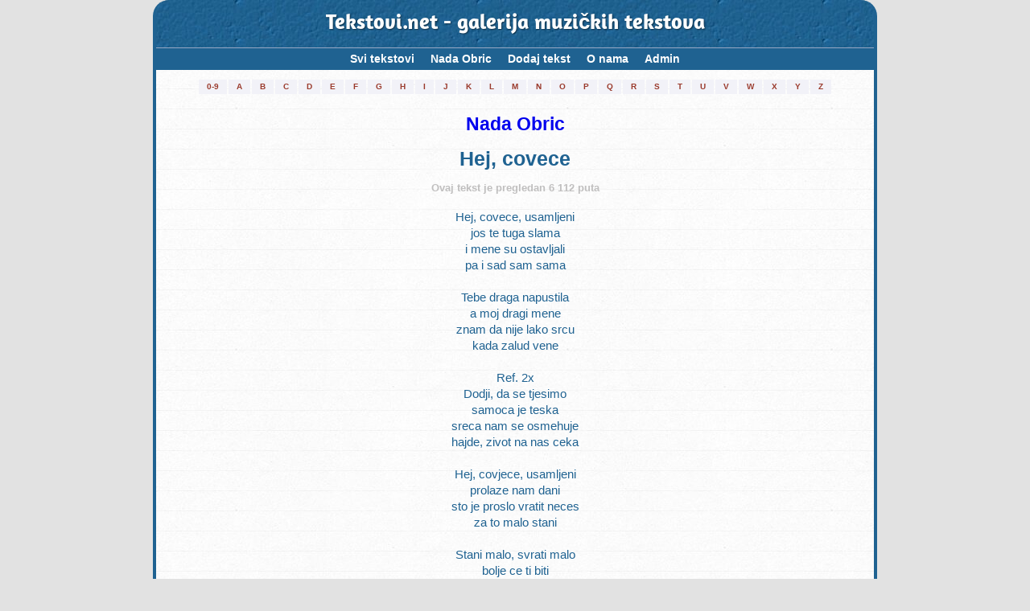

--- FILE ---
content_type: text/html; charset=utf-8
request_url: https://www.google.com/recaptcha/api2/anchor?ar=1&k=6Lf_gDQUAAAAAPSf93nbBEZqR_qHBmJcbYjQdfU4&co=aHR0cHM6Ly90ZWtzdG92aS5uZXQ6NDQz&hl=hr&v=PoyoqOPhxBO7pBk68S4YbpHZ&size=normal&anchor-ms=20000&execute-ms=30000&cb=mpbder50j8ir
body_size: 49374
content:
<!DOCTYPE HTML><html dir="ltr" lang="hr"><head><meta http-equiv="Content-Type" content="text/html; charset=UTF-8">
<meta http-equiv="X-UA-Compatible" content="IE=edge">
<title>reCAPTCHA</title>
<style type="text/css">
/* cyrillic-ext */
@font-face {
  font-family: 'Roboto';
  font-style: normal;
  font-weight: 400;
  font-stretch: 100%;
  src: url(//fonts.gstatic.com/s/roboto/v48/KFO7CnqEu92Fr1ME7kSn66aGLdTylUAMa3GUBHMdazTgWw.woff2) format('woff2');
  unicode-range: U+0460-052F, U+1C80-1C8A, U+20B4, U+2DE0-2DFF, U+A640-A69F, U+FE2E-FE2F;
}
/* cyrillic */
@font-face {
  font-family: 'Roboto';
  font-style: normal;
  font-weight: 400;
  font-stretch: 100%;
  src: url(//fonts.gstatic.com/s/roboto/v48/KFO7CnqEu92Fr1ME7kSn66aGLdTylUAMa3iUBHMdazTgWw.woff2) format('woff2');
  unicode-range: U+0301, U+0400-045F, U+0490-0491, U+04B0-04B1, U+2116;
}
/* greek-ext */
@font-face {
  font-family: 'Roboto';
  font-style: normal;
  font-weight: 400;
  font-stretch: 100%;
  src: url(//fonts.gstatic.com/s/roboto/v48/KFO7CnqEu92Fr1ME7kSn66aGLdTylUAMa3CUBHMdazTgWw.woff2) format('woff2');
  unicode-range: U+1F00-1FFF;
}
/* greek */
@font-face {
  font-family: 'Roboto';
  font-style: normal;
  font-weight: 400;
  font-stretch: 100%;
  src: url(//fonts.gstatic.com/s/roboto/v48/KFO7CnqEu92Fr1ME7kSn66aGLdTylUAMa3-UBHMdazTgWw.woff2) format('woff2');
  unicode-range: U+0370-0377, U+037A-037F, U+0384-038A, U+038C, U+038E-03A1, U+03A3-03FF;
}
/* math */
@font-face {
  font-family: 'Roboto';
  font-style: normal;
  font-weight: 400;
  font-stretch: 100%;
  src: url(//fonts.gstatic.com/s/roboto/v48/KFO7CnqEu92Fr1ME7kSn66aGLdTylUAMawCUBHMdazTgWw.woff2) format('woff2');
  unicode-range: U+0302-0303, U+0305, U+0307-0308, U+0310, U+0312, U+0315, U+031A, U+0326-0327, U+032C, U+032F-0330, U+0332-0333, U+0338, U+033A, U+0346, U+034D, U+0391-03A1, U+03A3-03A9, U+03B1-03C9, U+03D1, U+03D5-03D6, U+03F0-03F1, U+03F4-03F5, U+2016-2017, U+2034-2038, U+203C, U+2040, U+2043, U+2047, U+2050, U+2057, U+205F, U+2070-2071, U+2074-208E, U+2090-209C, U+20D0-20DC, U+20E1, U+20E5-20EF, U+2100-2112, U+2114-2115, U+2117-2121, U+2123-214F, U+2190, U+2192, U+2194-21AE, U+21B0-21E5, U+21F1-21F2, U+21F4-2211, U+2213-2214, U+2216-22FF, U+2308-230B, U+2310, U+2319, U+231C-2321, U+2336-237A, U+237C, U+2395, U+239B-23B7, U+23D0, U+23DC-23E1, U+2474-2475, U+25AF, U+25B3, U+25B7, U+25BD, U+25C1, U+25CA, U+25CC, U+25FB, U+266D-266F, U+27C0-27FF, U+2900-2AFF, U+2B0E-2B11, U+2B30-2B4C, U+2BFE, U+3030, U+FF5B, U+FF5D, U+1D400-1D7FF, U+1EE00-1EEFF;
}
/* symbols */
@font-face {
  font-family: 'Roboto';
  font-style: normal;
  font-weight: 400;
  font-stretch: 100%;
  src: url(//fonts.gstatic.com/s/roboto/v48/KFO7CnqEu92Fr1ME7kSn66aGLdTylUAMaxKUBHMdazTgWw.woff2) format('woff2');
  unicode-range: U+0001-000C, U+000E-001F, U+007F-009F, U+20DD-20E0, U+20E2-20E4, U+2150-218F, U+2190, U+2192, U+2194-2199, U+21AF, U+21E6-21F0, U+21F3, U+2218-2219, U+2299, U+22C4-22C6, U+2300-243F, U+2440-244A, U+2460-24FF, U+25A0-27BF, U+2800-28FF, U+2921-2922, U+2981, U+29BF, U+29EB, U+2B00-2BFF, U+4DC0-4DFF, U+FFF9-FFFB, U+10140-1018E, U+10190-1019C, U+101A0, U+101D0-101FD, U+102E0-102FB, U+10E60-10E7E, U+1D2C0-1D2D3, U+1D2E0-1D37F, U+1F000-1F0FF, U+1F100-1F1AD, U+1F1E6-1F1FF, U+1F30D-1F30F, U+1F315, U+1F31C, U+1F31E, U+1F320-1F32C, U+1F336, U+1F378, U+1F37D, U+1F382, U+1F393-1F39F, U+1F3A7-1F3A8, U+1F3AC-1F3AF, U+1F3C2, U+1F3C4-1F3C6, U+1F3CA-1F3CE, U+1F3D4-1F3E0, U+1F3ED, U+1F3F1-1F3F3, U+1F3F5-1F3F7, U+1F408, U+1F415, U+1F41F, U+1F426, U+1F43F, U+1F441-1F442, U+1F444, U+1F446-1F449, U+1F44C-1F44E, U+1F453, U+1F46A, U+1F47D, U+1F4A3, U+1F4B0, U+1F4B3, U+1F4B9, U+1F4BB, U+1F4BF, U+1F4C8-1F4CB, U+1F4D6, U+1F4DA, U+1F4DF, U+1F4E3-1F4E6, U+1F4EA-1F4ED, U+1F4F7, U+1F4F9-1F4FB, U+1F4FD-1F4FE, U+1F503, U+1F507-1F50B, U+1F50D, U+1F512-1F513, U+1F53E-1F54A, U+1F54F-1F5FA, U+1F610, U+1F650-1F67F, U+1F687, U+1F68D, U+1F691, U+1F694, U+1F698, U+1F6AD, U+1F6B2, U+1F6B9-1F6BA, U+1F6BC, U+1F6C6-1F6CF, U+1F6D3-1F6D7, U+1F6E0-1F6EA, U+1F6F0-1F6F3, U+1F6F7-1F6FC, U+1F700-1F7FF, U+1F800-1F80B, U+1F810-1F847, U+1F850-1F859, U+1F860-1F887, U+1F890-1F8AD, U+1F8B0-1F8BB, U+1F8C0-1F8C1, U+1F900-1F90B, U+1F93B, U+1F946, U+1F984, U+1F996, U+1F9E9, U+1FA00-1FA6F, U+1FA70-1FA7C, U+1FA80-1FA89, U+1FA8F-1FAC6, U+1FACE-1FADC, U+1FADF-1FAE9, U+1FAF0-1FAF8, U+1FB00-1FBFF;
}
/* vietnamese */
@font-face {
  font-family: 'Roboto';
  font-style: normal;
  font-weight: 400;
  font-stretch: 100%;
  src: url(//fonts.gstatic.com/s/roboto/v48/KFO7CnqEu92Fr1ME7kSn66aGLdTylUAMa3OUBHMdazTgWw.woff2) format('woff2');
  unicode-range: U+0102-0103, U+0110-0111, U+0128-0129, U+0168-0169, U+01A0-01A1, U+01AF-01B0, U+0300-0301, U+0303-0304, U+0308-0309, U+0323, U+0329, U+1EA0-1EF9, U+20AB;
}
/* latin-ext */
@font-face {
  font-family: 'Roboto';
  font-style: normal;
  font-weight: 400;
  font-stretch: 100%;
  src: url(//fonts.gstatic.com/s/roboto/v48/KFO7CnqEu92Fr1ME7kSn66aGLdTylUAMa3KUBHMdazTgWw.woff2) format('woff2');
  unicode-range: U+0100-02BA, U+02BD-02C5, U+02C7-02CC, U+02CE-02D7, U+02DD-02FF, U+0304, U+0308, U+0329, U+1D00-1DBF, U+1E00-1E9F, U+1EF2-1EFF, U+2020, U+20A0-20AB, U+20AD-20C0, U+2113, U+2C60-2C7F, U+A720-A7FF;
}
/* latin */
@font-face {
  font-family: 'Roboto';
  font-style: normal;
  font-weight: 400;
  font-stretch: 100%;
  src: url(//fonts.gstatic.com/s/roboto/v48/KFO7CnqEu92Fr1ME7kSn66aGLdTylUAMa3yUBHMdazQ.woff2) format('woff2');
  unicode-range: U+0000-00FF, U+0131, U+0152-0153, U+02BB-02BC, U+02C6, U+02DA, U+02DC, U+0304, U+0308, U+0329, U+2000-206F, U+20AC, U+2122, U+2191, U+2193, U+2212, U+2215, U+FEFF, U+FFFD;
}
/* cyrillic-ext */
@font-face {
  font-family: 'Roboto';
  font-style: normal;
  font-weight: 500;
  font-stretch: 100%;
  src: url(//fonts.gstatic.com/s/roboto/v48/KFO7CnqEu92Fr1ME7kSn66aGLdTylUAMa3GUBHMdazTgWw.woff2) format('woff2');
  unicode-range: U+0460-052F, U+1C80-1C8A, U+20B4, U+2DE0-2DFF, U+A640-A69F, U+FE2E-FE2F;
}
/* cyrillic */
@font-face {
  font-family: 'Roboto';
  font-style: normal;
  font-weight: 500;
  font-stretch: 100%;
  src: url(//fonts.gstatic.com/s/roboto/v48/KFO7CnqEu92Fr1ME7kSn66aGLdTylUAMa3iUBHMdazTgWw.woff2) format('woff2');
  unicode-range: U+0301, U+0400-045F, U+0490-0491, U+04B0-04B1, U+2116;
}
/* greek-ext */
@font-face {
  font-family: 'Roboto';
  font-style: normal;
  font-weight: 500;
  font-stretch: 100%;
  src: url(//fonts.gstatic.com/s/roboto/v48/KFO7CnqEu92Fr1ME7kSn66aGLdTylUAMa3CUBHMdazTgWw.woff2) format('woff2');
  unicode-range: U+1F00-1FFF;
}
/* greek */
@font-face {
  font-family: 'Roboto';
  font-style: normal;
  font-weight: 500;
  font-stretch: 100%;
  src: url(//fonts.gstatic.com/s/roboto/v48/KFO7CnqEu92Fr1ME7kSn66aGLdTylUAMa3-UBHMdazTgWw.woff2) format('woff2');
  unicode-range: U+0370-0377, U+037A-037F, U+0384-038A, U+038C, U+038E-03A1, U+03A3-03FF;
}
/* math */
@font-face {
  font-family: 'Roboto';
  font-style: normal;
  font-weight: 500;
  font-stretch: 100%;
  src: url(//fonts.gstatic.com/s/roboto/v48/KFO7CnqEu92Fr1ME7kSn66aGLdTylUAMawCUBHMdazTgWw.woff2) format('woff2');
  unicode-range: U+0302-0303, U+0305, U+0307-0308, U+0310, U+0312, U+0315, U+031A, U+0326-0327, U+032C, U+032F-0330, U+0332-0333, U+0338, U+033A, U+0346, U+034D, U+0391-03A1, U+03A3-03A9, U+03B1-03C9, U+03D1, U+03D5-03D6, U+03F0-03F1, U+03F4-03F5, U+2016-2017, U+2034-2038, U+203C, U+2040, U+2043, U+2047, U+2050, U+2057, U+205F, U+2070-2071, U+2074-208E, U+2090-209C, U+20D0-20DC, U+20E1, U+20E5-20EF, U+2100-2112, U+2114-2115, U+2117-2121, U+2123-214F, U+2190, U+2192, U+2194-21AE, U+21B0-21E5, U+21F1-21F2, U+21F4-2211, U+2213-2214, U+2216-22FF, U+2308-230B, U+2310, U+2319, U+231C-2321, U+2336-237A, U+237C, U+2395, U+239B-23B7, U+23D0, U+23DC-23E1, U+2474-2475, U+25AF, U+25B3, U+25B7, U+25BD, U+25C1, U+25CA, U+25CC, U+25FB, U+266D-266F, U+27C0-27FF, U+2900-2AFF, U+2B0E-2B11, U+2B30-2B4C, U+2BFE, U+3030, U+FF5B, U+FF5D, U+1D400-1D7FF, U+1EE00-1EEFF;
}
/* symbols */
@font-face {
  font-family: 'Roboto';
  font-style: normal;
  font-weight: 500;
  font-stretch: 100%;
  src: url(//fonts.gstatic.com/s/roboto/v48/KFO7CnqEu92Fr1ME7kSn66aGLdTylUAMaxKUBHMdazTgWw.woff2) format('woff2');
  unicode-range: U+0001-000C, U+000E-001F, U+007F-009F, U+20DD-20E0, U+20E2-20E4, U+2150-218F, U+2190, U+2192, U+2194-2199, U+21AF, U+21E6-21F0, U+21F3, U+2218-2219, U+2299, U+22C4-22C6, U+2300-243F, U+2440-244A, U+2460-24FF, U+25A0-27BF, U+2800-28FF, U+2921-2922, U+2981, U+29BF, U+29EB, U+2B00-2BFF, U+4DC0-4DFF, U+FFF9-FFFB, U+10140-1018E, U+10190-1019C, U+101A0, U+101D0-101FD, U+102E0-102FB, U+10E60-10E7E, U+1D2C0-1D2D3, U+1D2E0-1D37F, U+1F000-1F0FF, U+1F100-1F1AD, U+1F1E6-1F1FF, U+1F30D-1F30F, U+1F315, U+1F31C, U+1F31E, U+1F320-1F32C, U+1F336, U+1F378, U+1F37D, U+1F382, U+1F393-1F39F, U+1F3A7-1F3A8, U+1F3AC-1F3AF, U+1F3C2, U+1F3C4-1F3C6, U+1F3CA-1F3CE, U+1F3D4-1F3E0, U+1F3ED, U+1F3F1-1F3F3, U+1F3F5-1F3F7, U+1F408, U+1F415, U+1F41F, U+1F426, U+1F43F, U+1F441-1F442, U+1F444, U+1F446-1F449, U+1F44C-1F44E, U+1F453, U+1F46A, U+1F47D, U+1F4A3, U+1F4B0, U+1F4B3, U+1F4B9, U+1F4BB, U+1F4BF, U+1F4C8-1F4CB, U+1F4D6, U+1F4DA, U+1F4DF, U+1F4E3-1F4E6, U+1F4EA-1F4ED, U+1F4F7, U+1F4F9-1F4FB, U+1F4FD-1F4FE, U+1F503, U+1F507-1F50B, U+1F50D, U+1F512-1F513, U+1F53E-1F54A, U+1F54F-1F5FA, U+1F610, U+1F650-1F67F, U+1F687, U+1F68D, U+1F691, U+1F694, U+1F698, U+1F6AD, U+1F6B2, U+1F6B9-1F6BA, U+1F6BC, U+1F6C6-1F6CF, U+1F6D3-1F6D7, U+1F6E0-1F6EA, U+1F6F0-1F6F3, U+1F6F7-1F6FC, U+1F700-1F7FF, U+1F800-1F80B, U+1F810-1F847, U+1F850-1F859, U+1F860-1F887, U+1F890-1F8AD, U+1F8B0-1F8BB, U+1F8C0-1F8C1, U+1F900-1F90B, U+1F93B, U+1F946, U+1F984, U+1F996, U+1F9E9, U+1FA00-1FA6F, U+1FA70-1FA7C, U+1FA80-1FA89, U+1FA8F-1FAC6, U+1FACE-1FADC, U+1FADF-1FAE9, U+1FAF0-1FAF8, U+1FB00-1FBFF;
}
/* vietnamese */
@font-face {
  font-family: 'Roboto';
  font-style: normal;
  font-weight: 500;
  font-stretch: 100%;
  src: url(//fonts.gstatic.com/s/roboto/v48/KFO7CnqEu92Fr1ME7kSn66aGLdTylUAMa3OUBHMdazTgWw.woff2) format('woff2');
  unicode-range: U+0102-0103, U+0110-0111, U+0128-0129, U+0168-0169, U+01A0-01A1, U+01AF-01B0, U+0300-0301, U+0303-0304, U+0308-0309, U+0323, U+0329, U+1EA0-1EF9, U+20AB;
}
/* latin-ext */
@font-face {
  font-family: 'Roboto';
  font-style: normal;
  font-weight: 500;
  font-stretch: 100%;
  src: url(//fonts.gstatic.com/s/roboto/v48/KFO7CnqEu92Fr1ME7kSn66aGLdTylUAMa3KUBHMdazTgWw.woff2) format('woff2');
  unicode-range: U+0100-02BA, U+02BD-02C5, U+02C7-02CC, U+02CE-02D7, U+02DD-02FF, U+0304, U+0308, U+0329, U+1D00-1DBF, U+1E00-1E9F, U+1EF2-1EFF, U+2020, U+20A0-20AB, U+20AD-20C0, U+2113, U+2C60-2C7F, U+A720-A7FF;
}
/* latin */
@font-face {
  font-family: 'Roboto';
  font-style: normal;
  font-weight: 500;
  font-stretch: 100%;
  src: url(//fonts.gstatic.com/s/roboto/v48/KFO7CnqEu92Fr1ME7kSn66aGLdTylUAMa3yUBHMdazQ.woff2) format('woff2');
  unicode-range: U+0000-00FF, U+0131, U+0152-0153, U+02BB-02BC, U+02C6, U+02DA, U+02DC, U+0304, U+0308, U+0329, U+2000-206F, U+20AC, U+2122, U+2191, U+2193, U+2212, U+2215, U+FEFF, U+FFFD;
}
/* cyrillic-ext */
@font-face {
  font-family: 'Roboto';
  font-style: normal;
  font-weight: 900;
  font-stretch: 100%;
  src: url(//fonts.gstatic.com/s/roboto/v48/KFO7CnqEu92Fr1ME7kSn66aGLdTylUAMa3GUBHMdazTgWw.woff2) format('woff2');
  unicode-range: U+0460-052F, U+1C80-1C8A, U+20B4, U+2DE0-2DFF, U+A640-A69F, U+FE2E-FE2F;
}
/* cyrillic */
@font-face {
  font-family: 'Roboto';
  font-style: normal;
  font-weight: 900;
  font-stretch: 100%;
  src: url(//fonts.gstatic.com/s/roboto/v48/KFO7CnqEu92Fr1ME7kSn66aGLdTylUAMa3iUBHMdazTgWw.woff2) format('woff2');
  unicode-range: U+0301, U+0400-045F, U+0490-0491, U+04B0-04B1, U+2116;
}
/* greek-ext */
@font-face {
  font-family: 'Roboto';
  font-style: normal;
  font-weight: 900;
  font-stretch: 100%;
  src: url(//fonts.gstatic.com/s/roboto/v48/KFO7CnqEu92Fr1ME7kSn66aGLdTylUAMa3CUBHMdazTgWw.woff2) format('woff2');
  unicode-range: U+1F00-1FFF;
}
/* greek */
@font-face {
  font-family: 'Roboto';
  font-style: normal;
  font-weight: 900;
  font-stretch: 100%;
  src: url(//fonts.gstatic.com/s/roboto/v48/KFO7CnqEu92Fr1ME7kSn66aGLdTylUAMa3-UBHMdazTgWw.woff2) format('woff2');
  unicode-range: U+0370-0377, U+037A-037F, U+0384-038A, U+038C, U+038E-03A1, U+03A3-03FF;
}
/* math */
@font-face {
  font-family: 'Roboto';
  font-style: normal;
  font-weight: 900;
  font-stretch: 100%;
  src: url(//fonts.gstatic.com/s/roboto/v48/KFO7CnqEu92Fr1ME7kSn66aGLdTylUAMawCUBHMdazTgWw.woff2) format('woff2');
  unicode-range: U+0302-0303, U+0305, U+0307-0308, U+0310, U+0312, U+0315, U+031A, U+0326-0327, U+032C, U+032F-0330, U+0332-0333, U+0338, U+033A, U+0346, U+034D, U+0391-03A1, U+03A3-03A9, U+03B1-03C9, U+03D1, U+03D5-03D6, U+03F0-03F1, U+03F4-03F5, U+2016-2017, U+2034-2038, U+203C, U+2040, U+2043, U+2047, U+2050, U+2057, U+205F, U+2070-2071, U+2074-208E, U+2090-209C, U+20D0-20DC, U+20E1, U+20E5-20EF, U+2100-2112, U+2114-2115, U+2117-2121, U+2123-214F, U+2190, U+2192, U+2194-21AE, U+21B0-21E5, U+21F1-21F2, U+21F4-2211, U+2213-2214, U+2216-22FF, U+2308-230B, U+2310, U+2319, U+231C-2321, U+2336-237A, U+237C, U+2395, U+239B-23B7, U+23D0, U+23DC-23E1, U+2474-2475, U+25AF, U+25B3, U+25B7, U+25BD, U+25C1, U+25CA, U+25CC, U+25FB, U+266D-266F, U+27C0-27FF, U+2900-2AFF, U+2B0E-2B11, U+2B30-2B4C, U+2BFE, U+3030, U+FF5B, U+FF5D, U+1D400-1D7FF, U+1EE00-1EEFF;
}
/* symbols */
@font-face {
  font-family: 'Roboto';
  font-style: normal;
  font-weight: 900;
  font-stretch: 100%;
  src: url(//fonts.gstatic.com/s/roboto/v48/KFO7CnqEu92Fr1ME7kSn66aGLdTylUAMaxKUBHMdazTgWw.woff2) format('woff2');
  unicode-range: U+0001-000C, U+000E-001F, U+007F-009F, U+20DD-20E0, U+20E2-20E4, U+2150-218F, U+2190, U+2192, U+2194-2199, U+21AF, U+21E6-21F0, U+21F3, U+2218-2219, U+2299, U+22C4-22C6, U+2300-243F, U+2440-244A, U+2460-24FF, U+25A0-27BF, U+2800-28FF, U+2921-2922, U+2981, U+29BF, U+29EB, U+2B00-2BFF, U+4DC0-4DFF, U+FFF9-FFFB, U+10140-1018E, U+10190-1019C, U+101A0, U+101D0-101FD, U+102E0-102FB, U+10E60-10E7E, U+1D2C0-1D2D3, U+1D2E0-1D37F, U+1F000-1F0FF, U+1F100-1F1AD, U+1F1E6-1F1FF, U+1F30D-1F30F, U+1F315, U+1F31C, U+1F31E, U+1F320-1F32C, U+1F336, U+1F378, U+1F37D, U+1F382, U+1F393-1F39F, U+1F3A7-1F3A8, U+1F3AC-1F3AF, U+1F3C2, U+1F3C4-1F3C6, U+1F3CA-1F3CE, U+1F3D4-1F3E0, U+1F3ED, U+1F3F1-1F3F3, U+1F3F5-1F3F7, U+1F408, U+1F415, U+1F41F, U+1F426, U+1F43F, U+1F441-1F442, U+1F444, U+1F446-1F449, U+1F44C-1F44E, U+1F453, U+1F46A, U+1F47D, U+1F4A3, U+1F4B0, U+1F4B3, U+1F4B9, U+1F4BB, U+1F4BF, U+1F4C8-1F4CB, U+1F4D6, U+1F4DA, U+1F4DF, U+1F4E3-1F4E6, U+1F4EA-1F4ED, U+1F4F7, U+1F4F9-1F4FB, U+1F4FD-1F4FE, U+1F503, U+1F507-1F50B, U+1F50D, U+1F512-1F513, U+1F53E-1F54A, U+1F54F-1F5FA, U+1F610, U+1F650-1F67F, U+1F687, U+1F68D, U+1F691, U+1F694, U+1F698, U+1F6AD, U+1F6B2, U+1F6B9-1F6BA, U+1F6BC, U+1F6C6-1F6CF, U+1F6D3-1F6D7, U+1F6E0-1F6EA, U+1F6F0-1F6F3, U+1F6F7-1F6FC, U+1F700-1F7FF, U+1F800-1F80B, U+1F810-1F847, U+1F850-1F859, U+1F860-1F887, U+1F890-1F8AD, U+1F8B0-1F8BB, U+1F8C0-1F8C1, U+1F900-1F90B, U+1F93B, U+1F946, U+1F984, U+1F996, U+1F9E9, U+1FA00-1FA6F, U+1FA70-1FA7C, U+1FA80-1FA89, U+1FA8F-1FAC6, U+1FACE-1FADC, U+1FADF-1FAE9, U+1FAF0-1FAF8, U+1FB00-1FBFF;
}
/* vietnamese */
@font-face {
  font-family: 'Roboto';
  font-style: normal;
  font-weight: 900;
  font-stretch: 100%;
  src: url(//fonts.gstatic.com/s/roboto/v48/KFO7CnqEu92Fr1ME7kSn66aGLdTylUAMa3OUBHMdazTgWw.woff2) format('woff2');
  unicode-range: U+0102-0103, U+0110-0111, U+0128-0129, U+0168-0169, U+01A0-01A1, U+01AF-01B0, U+0300-0301, U+0303-0304, U+0308-0309, U+0323, U+0329, U+1EA0-1EF9, U+20AB;
}
/* latin-ext */
@font-face {
  font-family: 'Roboto';
  font-style: normal;
  font-weight: 900;
  font-stretch: 100%;
  src: url(//fonts.gstatic.com/s/roboto/v48/KFO7CnqEu92Fr1ME7kSn66aGLdTylUAMa3KUBHMdazTgWw.woff2) format('woff2');
  unicode-range: U+0100-02BA, U+02BD-02C5, U+02C7-02CC, U+02CE-02D7, U+02DD-02FF, U+0304, U+0308, U+0329, U+1D00-1DBF, U+1E00-1E9F, U+1EF2-1EFF, U+2020, U+20A0-20AB, U+20AD-20C0, U+2113, U+2C60-2C7F, U+A720-A7FF;
}
/* latin */
@font-face {
  font-family: 'Roboto';
  font-style: normal;
  font-weight: 900;
  font-stretch: 100%;
  src: url(//fonts.gstatic.com/s/roboto/v48/KFO7CnqEu92Fr1ME7kSn66aGLdTylUAMa3yUBHMdazQ.woff2) format('woff2');
  unicode-range: U+0000-00FF, U+0131, U+0152-0153, U+02BB-02BC, U+02C6, U+02DA, U+02DC, U+0304, U+0308, U+0329, U+2000-206F, U+20AC, U+2122, U+2191, U+2193, U+2212, U+2215, U+FEFF, U+FFFD;
}

</style>
<link rel="stylesheet" type="text/css" href="https://www.gstatic.com/recaptcha/releases/PoyoqOPhxBO7pBk68S4YbpHZ/styles__ltr.css">
<script nonce="QQ-9Hdye8Bxv8QK0wML7dQ" type="text/javascript">window['__recaptcha_api'] = 'https://www.google.com/recaptcha/api2/';</script>
<script type="text/javascript" src="https://www.gstatic.com/recaptcha/releases/PoyoqOPhxBO7pBk68S4YbpHZ/recaptcha__hr.js" nonce="QQ-9Hdye8Bxv8QK0wML7dQ">
      
    </script></head>
<body><div id="rc-anchor-alert" class="rc-anchor-alert"></div>
<input type="hidden" id="recaptcha-token" value="[base64]">
<script type="text/javascript" nonce="QQ-9Hdye8Bxv8QK0wML7dQ">
      recaptcha.anchor.Main.init("[\x22ainput\x22,[\x22bgdata\x22,\x22\x22,\[base64]/[base64]/[base64]/[base64]/[base64]/[base64]/KGcoTywyNTMsTy5PKSxVRyhPLEMpKTpnKE8sMjUzLEMpLE8pKSxsKSksTykpfSxieT1mdW5jdGlvbihDLE8sdSxsKXtmb3IobD0odT1SKEMpLDApO08+MDtPLS0pbD1sPDw4fFooQyk7ZyhDLHUsbCl9LFVHPWZ1bmN0aW9uKEMsTyl7Qy5pLmxlbmd0aD4xMDQ/[base64]/[base64]/[base64]/[base64]/[base64]/[base64]/[base64]\\u003d\x22,\[base64]\\u003d\x22,\x22w4HDlcOQw4tQHBfCqTnDsSNtw44ZSm7CtEbCo8K1w4F+GFYVw7fCrcKnw4rClMKeHhsWw5oFwr11HzFoT8KYWD7Ds8O1w7/CmsKCwoLDgsOUwrTCpTvCq8O8CiLCnwgJFnJHwr/DhcOWGMKYCMKlL3/[base64]/DrFd8w5HDucKUU8OGw53DksKRwqLDvsKYwpLDtcK4w7bDocOYHWNQa0ZAworCjhpUdsKdMMOsBsKDwpE2wrbDvSxZwpUSwo1uwqpwaVsrw4gCYHYvFMKRD8OkMkgHw7/DpMOQw6DDth4yWMOQUjDCvsOEHcKpXk3CrsOhwq4MNMOnXcKww7IjfcOOf8K/w78uw59mwrDDjcOowpXCvynDucKPw6lsKsKXLsKdacKuTXnDlcOqXhVAUBkZw4FvwrfDhcOywowcw57CnxUQw6rCscOWwrLDl8OSwpzCo8KwMcKhLsKoR20UTMOROMKaEMKsw4gFwrBzaiE1f8KRw7wtfcObw4rDocOcw4QDIjvCs8OhEMOjwp/DinnDlAQYwo80woBEwqoxFcO2XcKyw74qXm/Dk2fCu3rCpMOeSzdYWS8Tw43Dr11qC8KTwoBUwoAJwo/DnmPDl8OsI8K8fcKVK8O7wqE9wog2dHsWC1RlwpE0w5QBw7MFegHDgcKMccO5w5h4wovCicK1w4vCtHxEwobCqcKjKMKTwrXCvcK/NXXCi1DDj8KawqHDvsKYc8OLEXvCs8KBwprDuSjCs8KhFjrClcOFV20TwrYXw4PDoTbDkkLDuMOow7E0L0PDl3vDmMKaRcO0fcO2asO3STPDolZHwqZ6S8OpODlRVE5iwqDCt8KFNUHDqsOrw4DDuMOhWnwRcAjDh8OGbcOzfgssGGRqwrLCnT9ew4HDqcO/LyAnw6vCn8KFwpRIw7svw4/Co25Cw50mPB9kw4nDkcKvwpXCik/Dsw1kWsKTf8OEwqTDgMO3w5oHN3xaTioUbsOpYcOWFMO4IgfCr8KiTMKcDcK0wrPChjnCsisCRGkVw6HDlsOjPj7CqMKIBhvCkcKXZRfDviLDtGLDkirCl8KLw6QKw4/[base64]/Cu8KAaUrCmzhswpnDomlmw5ATe8OZdsKXAwEowpVRJ8Ouw6nCksKmccOJEsKTwplzcWvCv8K2GcKvQsKAL3ADwqR/wqoBRsOTw5/Ch8OMwp9VV8KyajIqw6U2w7LCoGDDrMKtw7cawobDgMODB8KHB8K5QSkIwqV9FQTDrcKeKhFHw5LCqcKLfcOiPiPCqzDCmgs/ecKeH8OMZ8OYJcOtRsOnNcKiw5vCjRDCrAfDk8KTZG/Ci3XCkMKYWcKBwrnDvsOWw7VQwrbClTwCBW/[base64]/wqTCjsKEw7Ndw5I0wpLCiMKDw7HCjTnChBzCicODLjHCksKaV8O2wq/ChAvDh8KKw5IIacO4w64XFMKddMK8wqsnLMKXw6XDnsOwXT3CgHDDv2hswpcVWXc+LjzDmUzCpMO7DXsSwpJWw4Mow73Di8Orwo1aFcKGw7oowqkZwrTCpg7DpGrCl8KXw7rDtQ3Cj8OEwpPCvAjCm8OsF8KVDB/CvRbCtl7CrsOqEFhjwr/DrsOrw7RgSAlcwq/CrnnDucKDTSTDpsO9w63CucKCwqbCg8KkwpcVwprCoQHCsiLCuw/[base64]/OMOCFVEfTlLDsMKqJ8Kgwrd/JXhIw6AnYMKLw4rDh8OKGsKvwoZTTVHDhHXCtX57E8KOLsO5w4rDqAjDiMKEPcOPLkHCkcOlAV00bhbClA/[base64]/CqMKOWxTDjnolwr7DvcKKw6LDnMKgwoAkwr5/[base64]/Co8K5VhfCiz85ZMKaw6bCu8KCE8KDIcOvKgfDi8OiwpTChyTDlkY+U8KNwo/CrsOzw4Bxw644w7fCuErDvjh7KMO2wqfCqsOVcj5jK8Krw7oIw7fCp1nCgcO6SFc3wokkw6htZcK4YDoXScO6W8OHw4fCu0c3wpZgwqjCnH0/wqx8w6XCusK4JMK8w5HDqnZ5w7dhahU4w6HCusKcw5vDhcOARV7DqDjCm8KRbFoWNX/DkcKvH8ObUCNLOhg8IX3Dv8KNQnYIEHomwr7DqgzDssKJwpBhw4bCuwIQw6IWwpBeclzDhMORBcOVwqHCuMKIRsOse8KwNhlMPjRpLAJTwqzCmlvCjBwDaA7DnMKNIEbDr8KlP2fCqCNyUMKtajbDgcKHwojDmm46Z8KcScOHwqMzw7TCi8KZeGI4wrDCm8KxwolyU3/CsMOww5FPw4DCuMO8DMO1eTd9wo3CvcKKw499wr/[base64]/DocOnY8K5wpcTwo7DnQrCozvCiyZdw45AwqTDusOaw49ILlbCi8Oxwq/DpwMrw6/DpcKVJsK/[base64]/eMOXOsK7G2Rew4kHe30mwoTDvsOuLDvDtMK/CcOqwql2wp40fcO9w6vDu8KfB8OiFgjDvsK+Ly1tZWPCoFQSw5xIw73DoMKPQsK1a8KtwrBZwpYIGHJdHkzDi8OywoLDi8K7ZR1nMMKNRS4Uw71cJ1lHAMOhesOBAAzCiDDDlx96wpvDpXDDrT/[base64]/ClMO3wobDvDHClm4SfMOkw5TCksOLQsKFw5lsw5DCuMKdwqVEw4onwq5cd8OawqlvKcOAwrdIwoZNYcKBwqdZw4bCiggCwqnDlcO0a1/Ckyp4EDbCnsKqQcOAw4fCr8Oow5ANC3HCq8KLwpjCj8KiJsKiN1vDqC5Hw4Exw7fCs8OIw5nCisKiSsKkwr5Qwr44woDCv8Oea2ZSRXZ4woNwwpoawpnCpsKCwo3DlAHDpkzDqsKZFTLClsKNS8KVWsKfTsKaQSXDp8OGwrU/[base64]/CucOwIcOKETvDs19IwpPDkMKOcMORwqbClsOow5nDqjAEw4HChw9PwrVNwoxpwoTCu8OQN1fDr3BIejYhShJjHsOfwrcABsOMw4g5w6HDlsK/[base64]/Do3XDi8KkTUTCmsOfYAXDqMOEcjAfwoZrwoghwpTCsHfDrsOiw7spYsKNOcOCMsOVYMO/[base64]/Di2LDpsKGwqEFJ8KTw7cew7Bqw7o+w5V2wq5rwp3CucKLVkDDjmIkw702wpPCvFTDn2whw7tuwqcmw5MQwqjCvAI/ZMOrfsOTwrLDusOIw4k5w7rDo8OVwpbCo0ltwqhxw6fDtR7Dp2nDtgTDtU3DlsOPwq7DlMOARnIbwpQrwrvDoHXCjMKkw6DDnTRGZ3HDhsOmWlE8GMOGTxsQw4LDixHCksODNn3CucOFK8OOwo/Cp8OPw6HCjsKOwrXCrBdnw6EtfMKxw7Iow6pewqTCrVrDiMO8Xn3Cm8OxRC3Do8OacyF2HsO9FMK2wofDucK2w63DoXtLJFPDr8Kmw6FSwpTDgV/ClMK+w7XDoMOgwqMww77Dp8KaQSjDjAhDBRLDpTNDw5NfJ1XDrj/CuMO0RzrDu8KbwqQYITx3X8OMN8K5w5TDjsKdwoPCuksPakvCjMK6A8Ktwo1VQ1/CgMOewpvCuR9hXi3Cv8O0A8Kgw4rCiyRAwq4dwpvChcOpXMOew6rCq3HCvzcjw4rDphVcwo/[base64]/ConcJS8K4wq3DnMO4w51iUMKFGsKAw78nwqI9wpHCkcKbwotdH1XCv8Khw4grwpEdaMOnQMO7wozDuSkOMMOiXMKBwq/DjsOHUXx1w6vDqF/DlAXDilA4JEF6NQvDgMOxKRUOwoXDsEzChWDChcKOworDiMO1Qj/CiSjCpz1zV1DCpkfCugPCiMO1Cz/Ds8Kyw6jDlVV2w4dxw7zCjjLCscKKH8Ksw7TDk8O8wr/[base64]/[base64]/[base64]/w6ojw6Zyw5wFccOlMMOCw6HDnMKrw63DoGLCvMKnw4fDjMKUw5p3f0YZwonCgWLCj8KrfntmS8OYYS9Aw4TDqMO4woXDkhp8wrAww51KwoDDpsKxDU0hw4XCl8OtYMOTw5NsDQLCjcOtHAUNw4xfHcK3wqHDqmbCl0vCs8KbQkHDjsOXw5HDlsOEN1TCqcOGw7oWRl/DmsKbwrJLwovChXJzV2HChSzCocOTZgTCi8KPJlFlYMOQLcKCPsOkwooIw6rCnjZ5BcORHcOoGcOYMMOmHxbCgFPCrGnDk8KVLcKPIMOqwqdHZcORbcO/wqoJwroUPQsLbsONWgrCq8KbwqnDr8K9w6PCtMK1GMKDbcOUVcOPOcOpwqJxwrTCrwPCrkl2f3XCgMKUS13DpWgidWHDqzQcw5Y3TsKbDUjDuCE5wrkpwpzDpxnDn8Opwqtww6wfwoMmZWnDmcOwwq9/Vkdbw4TCjzXClMOhMsOgWsOHwoTDijInFytJRC7CgkjDg3vDmEHCrA8AXwtiT8KXBhLCmEHClHDDssK/w6/DqcOZAMKTwrwLLMKWa8OCwpfCj3fCuR1BO8K2wrgaGVh+Q2YvNcOIWGbDi8Okw5cRw7Z8wpZgJCfDow/Cr8K8wo/ChGY1wpLCnH5Awp7DoQLDgVMmMQbCjcKVw7TCn8OnwoVAw5/Cik7Cr8Obwq3Cv0/CokbCm8OrS05IOsKSw4dswp/[base64]/Dh8OkDy5Dw58CM8KndhfDicOtXDxkwpXCgsKlGRBDE8Kqw4FOM1UhIsKURQ3CrHPDsmllXxzCvXsuw6MuwqcHN0FTAATCkcKhwrNJNcO+BCgUM8KFVz9Yw6Yjw4HCkHVcXljCkADDhMKmN8Kpwr7CtiRgfcOawr9SbMKYHCjDgX0rP2g4KnTChsO+w7HDksKswq/DosOte8KUR0cZwr7Cv2dQwp0eHsKieE3Cp8KewqnCqcOkw4DDvMOiJMK2EcOXw4PDhjDCjMKQwqhibGczwpnDusOpYsOOZsKXG8KRw6g8EVlAQwFKVkXDvD/CmFvCvcKewqLCtWnDusO4UsKXX8OZNCsJwpYvGF8pwqU+wpPCvcOTwrZyEFzDl8Kjwr/[base64]/[base64]/esO6w7XCnjvChw/DpFPCssKnwqFfw4fDjMOGYcOcNsK2wrArw78QNRTDncOUwr7Ck8K4HzrCusKtwpHDqGoww6cBw50aw7NpFk4Qw43DqsKfdR09w5lzKWluDsKNNcOQwpMHKE/[base64]/Dml0RwrVaw4cJwpQNBsOew6dRwqQ0w5JHwp/CkcOqwqZUNy3Dh8K3w6oxV8Osw6gfwqRnw5PCj3/CmU8hwpTDgcOJwr59w5MzNsKfA8KSw6nCuxTCo2HDkWnDq8K3Q8OXRcKDO8KkEsOOw5Nyw4/CgcK7wrbDucOaw4PDqMOlTCMzwrxWasK0LgzDhcKWc0jCpmQTfsOkDMKEdMO6w4hjw7lWw5wBwr42KnM+LgXCrHVNwpvDrcO4IR3DnRHCkcODwrxSw4bDvRPDi8KACMKiMUAQRMKfFsO3NxnCqm/DpEkXY8KIwqDDhcKGwpvDigvCqsONw5DDqnbCmgxSwqIMw7wNw7xHw7HDusO5wpLDm8ORwrY5QzMOCn3CssKywosLVsOWRWQQwqcNw7nDucK0wokdw454wrzCicOkw7nCnsORw5I8el/DvRbCvRw2w48ew6N4w5PDhUgowoAwScKsWMOBwqHCsREJXsK4HcOowpB9w5h3w6kew5vDulMbwp1CMzkYJsOqYMO+wpjDqGUWfcOOIklZJWBxIB84wr/Cq8Kxw7ZYw7JLUypPRsKow414w78ZwqfClAdEw5DComMdwrvCrDgoNSI3ag9NYT94w7gzUMK5TsKsCQnDhnTCt8Kxw5sKZwjDnEdFwrHChcKNwoHDhsKPw57DrcOIw7YDw7DCvDHCnMKwb8OWwoFtw7Vuw4VPJsOzSk/Dtzwow4TCo8OMfV/[base64]/[base64]/YsKoTgNKXcKOwoLCrcKxGnXDsMO5wpcMaVXDtsO3AjDCs8O7cznDpMKXwqJAwrPDrlbDvAddw40+L8Ouwoxsw7NoAsKlYEQtaHAmfsOIVEY9KcOsw6UrfyfCnG/CtA8tUjEcw7LCt8KoVcKsw484Q8O9wooVKCXCiXTDo2EUwpY3wqPCrB7CgsK8w6zDtAPCumTCjjVfBMOAaMK0wqsgVGvDnMKTM8KewrPCoh8Iw63DmcKwOw1Awpg/e8KDw7N3wo3DkQrDuEvDgV7Ckl9uwoJHLSjDtGHCh8Kbwp5MTQrCnsKcRh1fwqbCn8OYwoTCrxBkRcK/wodow5ImO8ONCsOVfsKQwoM1FsKfAcKKa8OXwprChsK/RBcBUiMoDDh3wqFqwprDg8KrecO0cBbDoMK9OFwyesOFAcOew73CgMKDTjxnw6PCviPDrkHChcOQwq3DmRphw6sPJn7CtD3Cm8KuwpkkHTx3eQXDu1/DviDCgsKtNcKrwpzCgwcawrLCscOdUcK+HcOUwrBgGcKoF3U4b8OvwrIadBFFHMKiw5VWBDgUw5/DvxQew6rDnMKoUsO7bX/DnVIyQEbDqj1cccONVsK5IsOMw6DDhsK7KxwLVsOyfhjDrsK5wqNjbHZDTsO2NyJ2wqrCusKVWMKCLcKkw5HCl8KgHsK6Q8Kcw6jCosOZwpJgw6LCg1h/cwoCbsOVA8OhZQDDvcOGw5UGMRZLwoXCqcOjRsOvc1bCt8O0M3ZxwocjUMKCLcK1wq0uw4F5FsODw6JuwoI/wr7DlcOSCx88L8O/[base64]/CqcOMQMOnw5piwo8Ja0/CnMKsTMKHwpDDqcOewrlpwpfCr8OmdUIRwqvDicOhw59iw5TDusKNwpsewpHCh0fDvWEzPRlbw7MbwrrCnGnCoyfCnyRtVk46QMKdB8OnwoXCrzfDtS/CpsOnY3ESccKVcAQTw65GckRbwoQ7wqfDo8K1w7DDoMKfdRlLw4/CpMOxw6wjK8K8IxDCqsOjw44XwqQKYgDDtMOTDz1YKijCsgXChQQ8w7owwoUEGMKDwoc6VMOXw5kkbMOfwpcMYHNFEghDw5HCgwg5X0jCpkZaDsKnXg88B0cOTDNTHsKtw7bCmsKYw4Ztw7UDccKaMMOUw6FxwpHDi8K1KFhzCivDocKYw6dYWsKAwpDCgnEMw4/CogbDlcKLV8K7w4pcLHVlNglLwrhoWjbDs8OcO8OyK8OebMKyw6/DoMOgbQtVEAbDvcKRV3HDmVrDkQ0ww4BpPsKXwoUAw4zCmW5Pw4bCusKbwo5KYsKnw4PCkwzDjMO8w4YTHiIHw6PCgMO8wrzCnAAFb1E8bmXChMKMwo/Cg8KhwpsQw5d2w4zChsOmwqZeVwXCo0bDmEV5anjCq8KLB8KFOGx1w57DjlQ6RyrCvcOgwowZZMOHdARlHn9PwrE/[base64]/CiyjDt1wPVDHDqgbDvDt7w7gOYMKwEMKHIkfCvMOHwrTCtcK5wo3DocO5BsKzW8O5woJZwpDDhsOHwr0dwrrDicK6CH/CoBgVwpPDtyDCoXHCrcKUwpltwqLDuGbCvD1qE8Ovw7nCnsOYPQDCsMOTw6Yyw5LCi2DCjMO8UsKuwprCg8KOw4ZyIsOQe8OQw6HDq2fCs8K4wrvDuGvDjD4WWcOMccKRf8Kdwoc/wrHDkAIfNsOmw63CilZ5FcOgw47Di8KEJsK7w6XDtsOZw7tZfnVKwroGFcKRw67Dshp0wpfDvk7DtzbDq8Kswoc3RsK4wpNiJhZLw6/DgVtAUUE/XMKPX8OzUizCoGjDvFsDAF8kw7XCknQxHMKKE8OBcxfDk3JmKsKLw499UsKhwpEmX8KvwobCpkYtXn9HHBkDO8OGw4jDjsK6SsKQw5tTw43CjCDCgzR9w5nCgVzCssK+woJNwonDmRDCvm5/w7pjw7LDsncPwpojwqDCsl3CuXRdBWQFeXlcwqbCtcO5FsKoVB4HRcOTwqHCmMKVw4jCksOQw5EfCTbCkiQtw4ZVYsOrwr7CnFfDj8KRwroGw7XDkMO3SBPChsO0w7fDr3t7MEXCqcK8wqVpQkt6RsOqw4/CjsOtHlAjwpHCjsK6w5XCjMKlw5kBDsOYO8OVw6c6wq/Cu3JPFhdvHsK4XX/Ch8KIfDp+w4XCqsKrw6hVO0LCpD7CqcOfJMO/UT7CkA5ww4kvCCPDosOpA8KxGXwgfsK3FDIOwo4UwoTCvsOXQU/CoXhLw7TDpMO7wrwCw6rCrsOZwqXDqXTDvy15wpzCocO7w59DCXg5w5pkw4gbw5PCt21/VVfDimHDmxYtLg5gd8ORWW1SwoMuclohRznCjUQhw43CncODw6I6RD3DtXR5wpA4w5jDrDhwc8ODcjN6w6h8O8KpwosNw47CjkQuw7DDgMOEHz/[base64]/CtDfCrkfDmsKyMcO7QsO8RMKiwrFTwrh1FE/[base64]/CpcKEw43CiMKhw5QlEsOeXHJ8TEbDlMOdwp4sFnHCv8OjwpIBbAxrwrQwCF/DpgHCtWsUw4rDvTPCoMK5MMKhw7k5w6ENXhklTTR4w63DlSJPw6TCsBnCkS9uSgzCmMOUQ2vCuMOKWMOXwrAcwrfCn0ZFwrBGw7ccw5XDtMOXU0/CqcK7w63DtD3Dn8Oxw7fDiMKpesKfw7fCt2cvNMOiw65RIGE3wqTDjQbDkwolV1nCqDfDoUBaMMKYKDEcw45Jw5Niw5rCozPDvlHCnsOoYCtGV8OWBDTCqklQPlMIw5zDo8OwGUx/esKmQsOhw6E9w7PDp8Ouw7tTNiwWOU8rFcOLcsKSWMOLWT7Dn0fDrVPCsV5wGTMgwrllGXTDomIcNcKNwp8LacKPw6dIwqlZw6/[base64]/ConLDi8OCw7l8X8Ojw6wMF8KSw4Nsw7MHDmTDvsKkLMOBe8O/wrfDn8O6wropfFFkw47DpH9bYkHCmMOPFTRhwrLDo8KfwqsHbcOFKURXEcOBXcOawrbCncKSLcKJwoDDosKDZcKMMsOAagFjw6w+TT8nQ8OgPXBtfiTCm8Kxw7woWUlpNcKCw4vCmQ8vCwFEKcKrw5jCjcOEwoLDtsKMFsOew6HDh8KtVljCmsOxw5jCnMOswqx/ecOcwqDCujLDkRvDgcKHw4vDh33CtEEiVhsMw6cGd8OJN8KGw4BIwrw0wrHCi8KEw6wrw6fDo0IEw4cTacKGGh/Dkg5bw6Bkwop7FxnDvhIZwq4JMsOrwosfSsKFwoYQw5l3dsKbZ1wxC8K6OsKMVEhzw65SQVXDuMOfLcKfw7/CqEbDkm/[base64]/w64MQMO2CAXDhMODw5fDtkHCqX3CtkpNwoHCiRjCtcOBQ8OuD2VlB03CksKjwqlgw6l6w7cVw4nCvMKqKMKOasKrwoFHX1J2VMO+clI3wowLAkY2wokIw7BPbgZaJSJUwqfDnhXDmWrDg8OmwrUWw6vCsjLDocOhZVXDumxRwpHDpBVgY3fDpzFIw7rDmg0/wq/CkcOww5LDsSvDuzTCvVZ0Sj9vw73ChThEwoDCvcKlwq7Ds0QswoMJFQfCqwdAw73DmcOqK2vCu8K/[base64]/[base64]/[base64]/[base64]/DgVbDocKVw6zDpCLCucOdDHHDhHwzwrF0w5jCilLDhsKNwprCisK8LF8rL8O4STcew7bDrcOHXxkBw5o7worCs8KfRVAbP8OowopcIsKJMzdww4nDhcOcw4IzT8OgZcKpwqIxw5AcYMO/w7Yuw4bCgsOnGUjCqMKQw7xPwqZaw6TChMKWK0p2NcOpJsKXO3nDj17Dk8O+woQ7wo8hwrbCmE85KlDDssKawrTDnMOjwrjDqx1vKVYBwpYww6DClx5TVlnDsmHDucO2wpnDizTClMK1LGjCkcO+TgXDksKkwpUhf8KMw7bCpkPCosKjHMKKJ8O1wp/[base64]/[base64]/[base64]/CiV/DgMOjwq7CswBbf8KUw5d/[base64]/PyN1w5hWw4hbw4DCpMKfw59WYlpYBMO8fA0Yw6gGOcKtfgXCnsOFw7Bmwp/Do8ONRcK0w67CqWbDqE8RwpDCvsO1w7bDrU7DvsO1wpvCrsONM8KSAMKZV8ObwpnDtsOfNsKZw5fCusKNwpJ7akXDrGDDjRxkw5ZQUcOuwqRSdsK1w5czM8KSJsO6w6wew4I6cjHCuMKMHirDhgjCnjTCq8K+ccO/[base64]/CuTpqw4oMw4nCgBMiwrpUw5bCjMKqOArClUNHIcKNw5M6w7VDwr7CplnDjsO0w5lgAx1iwroxwphIwqQPJkIcwqPCt8KpIcOCw43CpV0uw6IeYGw3w5HCnsONwrV/w6DDqkIrw4XDlF9bS8OjEcOnw7/[base64]/UWIkw7YuwqRcOcOBFW5FwoLDjMK4w4pvw5PDvn3CvcOmZxlmXSQQwokfYsKPw4zDrCkBwqHCqwICWD3DvsOxw5DDpsOTw5sewoXDhylNwp/[base64]/Di8K2w6/CrUoeM2QCFj5CLsKDIUtaSSBjJijClj3DjG51w5DDuSMREsOaw4AxwpDCqSPDgy/Du8KJwqxrN2c9ScOwZAnCnMO1IFnDn8OHw78TwqggCsOXwolDU8OKNS53Q8KVwp3Csm87w6zCgTrCuU/CgHLDgsOGwpVRw7zChijDsAdFw609wqLDpMK6wqkJS3nDlcKFbQ1xSSF7wrFyHWbCuMOmeMKQI3gKwqJiwr9KHcK6UcOfw4nDg8KTw6fDryA4W8KtGHzCuFVXHxAYwohnYXEJTMKhBWRDR15lVlh1ESwwDsKtPAxiwq3Dp3HDtcK6w7AGw6/DtAHDhCZyfMKYw4TCmEEQUcK/MEnClMOvwp0+w6/CiXdVwqjClsOww5zCp8OfPsKCwr/DuE5IP8KbwpVMwrg2wr8nKXI0AW4PL8Kowr3DhMK9HMOEwoHCu2F7w6XClUozwplPw4oaw6MhFsOBNMOuw7Y2Q8OcwrE8WzlIwowwFFllw5gRZcOOwpHDiFTDscKzwrXCnRzCryzClcOaWsKQfsOzw5xjwo41CcOVwpo3dsOrwpQgw4nCtWLDnzUqZTnCuX8/XcKNw6HDtsKnABrDsUhHw48kw64VwrbCqTkwAlvDjcOFwqIpwp7DgcOyw59hXA1qwrTDqsKwwo3DqcKhw7sJHcORworDqcOyQsKmMcOcWzRNCcKdw4DCkCsrwpfDhWgRw6NEw7TDrRlSR8ObBsKIY8OOecOYw4smF8OaGy/Dq8OMO8K9w5cfSULDl8K3w6bDoynDnH0LenMoGHcowpLDoUPDlwnDtcOmH3DDhS/DjkrDmznCjMKMwr0tw4E4VxskwpfCrgw4w6bDo8KBwpvDmF0vw7DDqHIyfHVQw701ccKowrfCtXDDm0HDmsOGw6cbwrBDZsO4wrLCqjhpw7oCfHMgwr98STYMQW92wrlYD8KYT8KbWn0pZcO1TSPCs2TChnPDmsKrwovCpcO/w7lrwrwQMsOsQcO4QDIrwoB6wp1hF1TDssOVJHdXwrLDqTrCtBbCsx7CkgbDp8Kaw5lyw78Ow7p/[base64]/DnmIvH2wNw4rCjcKnwpp/wqXDmMKgBzzCu3/[base64]/XsOwwpMRRnLCtX/DhsOCZMOUTQouMMKMwrwJwpXCmEJMLXwRW3Fxw7XDtHg5w4E7wqZUNE/[base64]/[base64]/DrsKjccKpw7/CgMOOw4/[base64]/DmcKLwo3CocOXwoAgw4cbHyvDnFnDm03DusOqw5zDnFEOw4xjUyIQw73Dom/CriJkJ0/[base64]/wqrCuhzCuGYqGEwuwobDqE/Clm5DVsOVwr4nFw3DkBgSQ8Kjw4bDlmtSwoLCsMOPaRLCu1fDg8KOZcOhZ2HDosOHOBwZW3clL0xbwrPDsz/[base64]/[base64]/CiD0eWX0oBsKFUsOewp3Doip2cEDCvMODPcKybh9HIz1fw4nCiGIpGV4Ww6DDisKfw4JNwp7ConIeHloUw6PDigMgwpPDjsOVw7ocw6cBPl7Cl8KVbMOMw4F/A8KWw4wLSgnDv8KMI8K9R8O3djbCk3TDnFnDkTjCscKkB8KUFcOjNkTDg2/DrirDtcOgwprDs8OBw4QvRMOrw79mKx3DgBPCnkPCrgzDr08WfV/DosOTw47Do8KYwpjCmWVydVzCjxlfXcK+w57CjcKzwobCrCvDujojC2smMk9OfEzDoGXDisKlwqLCp8K4EMKOwrXDoMOoRmLDljPCl3HDj8ONL8O7wozCoMKWwrXDoMO7JQFUwrh4wovDgEtXwoTCosOJw6Mhw6RGwr/ChcKEZQnDrVzDo8O7wpEqw7M8YsKewp/Cv3/[base64]/[base64]/ChTM/csOcF8OFw41BMcKXw7B4U1fDuG5zwrDDoDHDs0B6RA3DsMOXCMOMNsO8w4Mvw5wCfcOSLGpZwp3CvcOZwrDCn8KCbTUiKsOlM8KJwr3Ci8KTLsKXDMOTwrJGfMKzMMOLWMKKJ8OgXcK/[base64]/CrXzCmcK4w4zDn8OvGMONwoDDh8O/NlQ3b1QqXsKZccOdw5vDnGLCjARTwpDCi8OFw43DhSbDiEDDgRjCtGXCo387w4M7wqIBw7JNwoTDhRcYw4pcw7/CusOJBMK+w7whVcKTw5fDt2fCrWB+VFoKdMO2S2rDnsKCw5REQzTCgsKeMMOpHxBwwpJkYWpEEUMowrZZQXl6w7kvw5p8YMOww4xBU8O9wp3CsVFWZcK8wrjCtsOxQ8OHU8Ole27DncO5wqxyw4VFwrl4QsOtw4hRw4nCrcK/KcKpLBvCncKxwpPDnMOFbcOaJcOow7U9wqcxHWsmwpfDh8O/wp/CiDbDh8OqwqZ5w5jDuGnCvAVXA8OIwqrDmhUPKkvCvlc1XMKXPcK5C8K0GVHDoBMBw7LCuMO0L2DCmUYPYcOHAMKRwoUnb2LCoz5OwrXDni1gwoTCkxQdV8Oib8KmOiDDqsOcwqXCsnzCg3IpIMODw5PDhcOoCjbCjMK1e8Ocw6AAWFzDmUYzw4/[base64]/OcOPw4rDuXgtwpTDrXdfw7l8PcKRYcK3bcKWIsKmLMKdB1hvwrlRw6nDiSEJJyQSwpDDpsKsOhNxwrPDqUQCwrMtw5PCjwXChQ/[base64]/DgRXDhcOxKV5UeVVuwq/[base64]/J8K1XjkrYlfCllzDpCR4wrlnw4PDscOvI8KlBHdERMOQHsOmw6gDwrk8GkLDpHpdAcKXEzzCrSvCusOhwpwLZMKLY8O/w59GwrZkw4fDiBdjwos/wpFZEMOvCwZyw4fDlcKecQ3Di8OVwol+wrpNw58UUwDDv0rDj0vCkws6JSh7bsKZd8KZwrEDcAPDuMK3wrPCjMKgSAnDhRXDlMOGKsO9BFTCmcOzw4smw40awpXDoC4rwpjClw/Cn8KqwqtgOD96w6gIwoPDlcKLUjbDjC/ClsKpacOOc0RQwqfDkhTCrQopdcOUw6B4RMObZng/[base64]/CocO+w6DDh3rDt0ZiwrnClMKAwoPDp8OlVcKfwqF4BlNpUcOYw4XCmhseNjjChcO+WVBowqzDiz5gwrVea8OhLMKVRMOiSTAnG8Ovw6XCpktgw7cWFcO8wpk1eA3Co8OWw5/DssObR8OFKVrDqyIowp8yw6kQG0/CrMOwGsOCw5d1UcOSQRDCrcOgwr3DkxAow48qfcKLwr4aXcKOYXQHw50nwoHDk8OawpN8w50/[base64]/[base64]/DglV5RHg9OsKcw7FlEcO0wrXDscOFPsKbw4nDsHh/I8OiWMK1SSPCjCRnwqhIw7XCuWxeTxpvw4PCuH8kwpReNcO6CsO/MTcJDR5lwp/CpnwmworCuEzDqWDDu8Ktc2TCjkgGBsOOw6lpw4sMGsO3KWAuc8OYd8Kuw7NIw6sRPS9IcMOgwr/Cq8O2B8K3ITDCuMKbB8KSwrXDgsOrw4Uaw7rDo8OtwrhuVS97wp3DosO4T1DDv8O4X8OLwpUtUsOBD0xLRxzDh8K5d8KkwqTCuMO2JHPCkwnDmmvCjxJPRMOOAsOhwpPDjcOfw7RHw6BseWIkGMOXwpNOF8OmCD3CicKhLX/DuDJEf0BedlrDocKVw5c4GxjDisKpX2TCjTLCuMKAw7VDAMOpw67CtcKHZsO2IXvDksOPwoQOwp/DisKKw7LDvgHClG4awpoQw4QcwpbCoMKlwoDDr8OiW8KlNsOQw7ZNwrnDlcO2woRNw6rDvCVEHsKCFMObcAnCtsK2ISbClcOxw6w1w5N/w5QXGsOWUsK8w4g4w7PDklTDusKowovCiMOFCRA+w4tKcsKHccOVfMKKcsOCUxrCrwc5w6jCj8Kaw63DuBVuZ8K+DmMlVsKWw4JtwoJQDWzDrVRTw659w63ChMKww7ZVBcKVwrnDlMOTOn/DosKEwoQSwp8NwpkoY8KZw5VywoBTKDrCuBjCucKwwqZ+wp81wp7CmsKLPcOYc1vDkMKBK8O1JkzCrMKKNl/DkHBWQjfDmAnCuEwmTsKGSsKowp3CscKxYcKnw7kuwrQjEWQ8wrNiw5XCgsOEJMKcw5E4wqgTCsKdwqLCmsKzwpwkKMKhw7pVwoLCu3HCiMO2w4zClcK4wphXNMKMacK+wqbDqBPDnMKwwq42aAoJe0vCt8K/V18GNsKKdVnCjMOXwpLDnjUyw7PDpHbClFfCmjpGFMKTw7TDrE5Rw5HCvRFDwoHCulfCmsKVfkM7wofDuMKDw5PDnn3CkMOhH8Obfg4SFg9QVMO+w7/Dj0VEYhnDrMOzwp/DrcK4Y8KFw5d2VhLCpsOxcCkiwpLCvcKlw4Rqw7A+w4DChsKkbF4TVMO6G8Otw4jDosO4RMKcw6MLF8KrwqTDvQpYS8KTRcK4IcOLOMO8ICrDtcOKe1p0Ij5LwrQWPxxZe8KxwoxDJyhrw6ktw4jDvCjDuVRcwq5eVAfCgsK/[base64]/CqsKyFcKHYH15wrQ/H3ZOXMKAwqY6QMOSw5fDt8K/OGcGBsKWwonCtRVoworCngLCogkkw6hyGSUrw7DDjGVaW0/CsjBPwrPCqjHDkSUMw7BjKcOWw4fCuxDDg8KPw4wPwrPCsWh0wo5IBcOIfcKMGsKzWHXDijhdDHIOHsOFJzs0w7XCvmzDlMKnw5fClMKZTjgqw7pew617aX9Pw4/Dni7CisKLD1HCrB3ChULCvMKFRwo/[base64]/woJ4w57DmRAYf8OEwoZ6U8KZwpUFQEN+w4gSwoknwrXDlcK/[base64]/CtFTDnDzDq1nDr8OxacO2wrfCvcObwoVcIhrDv8OqCcO5wqnCmcK/[base64]/DiFPDsFXDu8OlwpHDnMO2fHbDmTbCq8Osw47ClsKVwpcCTh3CrkVIRjLCj8KoKz7CmwvCscKEwqrDo08Df2tKwr/DnybCq01JbndWwoPCrRFxRGNHScKYMcOWLB3CjcKcZMOJwrIUSHZxwq/CvsOaOsKbHycIKsOuw6zCkzbCkFQhwojDrcOVwoLCjsOYw4fCr8O5wpIgw4TCpcKmI8K5wpDCrgh6wooUcmnCvsK2w6/DksOUXcOxPnLDt8ODDEbCvEHCvMKbw5kJFMKSw6fDvVTClcKnOwlDOMK/QcOOwpHDlMKLwrtLwrTDn0g0w5jDs8KTw5BqCcOEdcKLdAXCt8O4UcKywos8alg/G8OSw75kwoUhHcODNcO7w7fCty/DuMKIUsOYNXjDt8OFOsOiMsO7wpBgwrvCn8KBQDB/MsOdNgIrw7VMw7JjRyILTcO8bT0zQ8K3Hn3Dn2zCh8Ozw5RBwqc\\u003d\x22],null,[\x22conf\x22,null,\x226Lf_gDQUAAAAAPSf93nbBEZqR_qHBmJcbYjQdfU4\x22,0,null,null,null,1,[21,125,63,73,95,87,41,43,42,83,102,105,109,121],[1017145,246],0,null,null,null,null,0,null,0,1,700,1,null,0,\[base64]/76lBhn6iwkZoQoZnOKMAhnM8xEZ\x22,0,0,null,null,1,null,0,0,null,null,null,0],\x22https://tekstovi.net:443\x22,null,[1,1,1],null,null,null,0,3600,[\x22https://www.google.com/intl/hr/policies/privacy/\x22,\x22https://www.google.com/intl/hr/policies/terms/\x22],\x22+KKAiSDR3syrTwu0wRc0vbZONmFqXU27J5quzbrcUcY\\u003d\x22,0,0,null,1,1769391091794,0,0,[47],null,[33,242,235],\x22RC-AEUwicAbXc53jA\x22,null,null,null,null,null,\x220dAFcWeA7g68ExFPmc-1kXWG71YBrMQSpFccDbwZ7kEyD9I1YDs0D3dAQgS2UDEhT0JAFtriL9mBrW7HpraD7_ndk-ALXJjSWQ4Q\x22,1769473891578]");
    </script></body></html>

--- FILE ---
content_type: text/html; charset=utf-8
request_url: https://www.google.com/recaptcha/api2/anchor?ar=1&k=6Lf_gDQUAAAAAPSf93nbBEZqR_qHBmJcbYjQdfU4&co=aHR0cHM6Ly90ZWtzdG92aS5uZXQ6NDQz&hl=hr&v=PoyoqOPhxBO7pBk68S4YbpHZ&size=normal&anchor-ms=20000&execute-ms=30000&cb=cm8ixhky3fgq
body_size: 49320
content:
<!DOCTYPE HTML><html dir="ltr" lang="hr"><head><meta http-equiv="Content-Type" content="text/html; charset=UTF-8">
<meta http-equiv="X-UA-Compatible" content="IE=edge">
<title>reCAPTCHA</title>
<style type="text/css">
/* cyrillic-ext */
@font-face {
  font-family: 'Roboto';
  font-style: normal;
  font-weight: 400;
  font-stretch: 100%;
  src: url(//fonts.gstatic.com/s/roboto/v48/KFO7CnqEu92Fr1ME7kSn66aGLdTylUAMa3GUBHMdazTgWw.woff2) format('woff2');
  unicode-range: U+0460-052F, U+1C80-1C8A, U+20B4, U+2DE0-2DFF, U+A640-A69F, U+FE2E-FE2F;
}
/* cyrillic */
@font-face {
  font-family: 'Roboto';
  font-style: normal;
  font-weight: 400;
  font-stretch: 100%;
  src: url(//fonts.gstatic.com/s/roboto/v48/KFO7CnqEu92Fr1ME7kSn66aGLdTylUAMa3iUBHMdazTgWw.woff2) format('woff2');
  unicode-range: U+0301, U+0400-045F, U+0490-0491, U+04B0-04B1, U+2116;
}
/* greek-ext */
@font-face {
  font-family: 'Roboto';
  font-style: normal;
  font-weight: 400;
  font-stretch: 100%;
  src: url(//fonts.gstatic.com/s/roboto/v48/KFO7CnqEu92Fr1ME7kSn66aGLdTylUAMa3CUBHMdazTgWw.woff2) format('woff2');
  unicode-range: U+1F00-1FFF;
}
/* greek */
@font-face {
  font-family: 'Roboto';
  font-style: normal;
  font-weight: 400;
  font-stretch: 100%;
  src: url(//fonts.gstatic.com/s/roboto/v48/KFO7CnqEu92Fr1ME7kSn66aGLdTylUAMa3-UBHMdazTgWw.woff2) format('woff2');
  unicode-range: U+0370-0377, U+037A-037F, U+0384-038A, U+038C, U+038E-03A1, U+03A3-03FF;
}
/* math */
@font-face {
  font-family: 'Roboto';
  font-style: normal;
  font-weight: 400;
  font-stretch: 100%;
  src: url(//fonts.gstatic.com/s/roboto/v48/KFO7CnqEu92Fr1ME7kSn66aGLdTylUAMawCUBHMdazTgWw.woff2) format('woff2');
  unicode-range: U+0302-0303, U+0305, U+0307-0308, U+0310, U+0312, U+0315, U+031A, U+0326-0327, U+032C, U+032F-0330, U+0332-0333, U+0338, U+033A, U+0346, U+034D, U+0391-03A1, U+03A3-03A9, U+03B1-03C9, U+03D1, U+03D5-03D6, U+03F0-03F1, U+03F4-03F5, U+2016-2017, U+2034-2038, U+203C, U+2040, U+2043, U+2047, U+2050, U+2057, U+205F, U+2070-2071, U+2074-208E, U+2090-209C, U+20D0-20DC, U+20E1, U+20E5-20EF, U+2100-2112, U+2114-2115, U+2117-2121, U+2123-214F, U+2190, U+2192, U+2194-21AE, U+21B0-21E5, U+21F1-21F2, U+21F4-2211, U+2213-2214, U+2216-22FF, U+2308-230B, U+2310, U+2319, U+231C-2321, U+2336-237A, U+237C, U+2395, U+239B-23B7, U+23D0, U+23DC-23E1, U+2474-2475, U+25AF, U+25B3, U+25B7, U+25BD, U+25C1, U+25CA, U+25CC, U+25FB, U+266D-266F, U+27C0-27FF, U+2900-2AFF, U+2B0E-2B11, U+2B30-2B4C, U+2BFE, U+3030, U+FF5B, U+FF5D, U+1D400-1D7FF, U+1EE00-1EEFF;
}
/* symbols */
@font-face {
  font-family: 'Roboto';
  font-style: normal;
  font-weight: 400;
  font-stretch: 100%;
  src: url(//fonts.gstatic.com/s/roboto/v48/KFO7CnqEu92Fr1ME7kSn66aGLdTylUAMaxKUBHMdazTgWw.woff2) format('woff2');
  unicode-range: U+0001-000C, U+000E-001F, U+007F-009F, U+20DD-20E0, U+20E2-20E4, U+2150-218F, U+2190, U+2192, U+2194-2199, U+21AF, U+21E6-21F0, U+21F3, U+2218-2219, U+2299, U+22C4-22C6, U+2300-243F, U+2440-244A, U+2460-24FF, U+25A0-27BF, U+2800-28FF, U+2921-2922, U+2981, U+29BF, U+29EB, U+2B00-2BFF, U+4DC0-4DFF, U+FFF9-FFFB, U+10140-1018E, U+10190-1019C, U+101A0, U+101D0-101FD, U+102E0-102FB, U+10E60-10E7E, U+1D2C0-1D2D3, U+1D2E0-1D37F, U+1F000-1F0FF, U+1F100-1F1AD, U+1F1E6-1F1FF, U+1F30D-1F30F, U+1F315, U+1F31C, U+1F31E, U+1F320-1F32C, U+1F336, U+1F378, U+1F37D, U+1F382, U+1F393-1F39F, U+1F3A7-1F3A8, U+1F3AC-1F3AF, U+1F3C2, U+1F3C4-1F3C6, U+1F3CA-1F3CE, U+1F3D4-1F3E0, U+1F3ED, U+1F3F1-1F3F3, U+1F3F5-1F3F7, U+1F408, U+1F415, U+1F41F, U+1F426, U+1F43F, U+1F441-1F442, U+1F444, U+1F446-1F449, U+1F44C-1F44E, U+1F453, U+1F46A, U+1F47D, U+1F4A3, U+1F4B0, U+1F4B3, U+1F4B9, U+1F4BB, U+1F4BF, U+1F4C8-1F4CB, U+1F4D6, U+1F4DA, U+1F4DF, U+1F4E3-1F4E6, U+1F4EA-1F4ED, U+1F4F7, U+1F4F9-1F4FB, U+1F4FD-1F4FE, U+1F503, U+1F507-1F50B, U+1F50D, U+1F512-1F513, U+1F53E-1F54A, U+1F54F-1F5FA, U+1F610, U+1F650-1F67F, U+1F687, U+1F68D, U+1F691, U+1F694, U+1F698, U+1F6AD, U+1F6B2, U+1F6B9-1F6BA, U+1F6BC, U+1F6C6-1F6CF, U+1F6D3-1F6D7, U+1F6E0-1F6EA, U+1F6F0-1F6F3, U+1F6F7-1F6FC, U+1F700-1F7FF, U+1F800-1F80B, U+1F810-1F847, U+1F850-1F859, U+1F860-1F887, U+1F890-1F8AD, U+1F8B0-1F8BB, U+1F8C0-1F8C1, U+1F900-1F90B, U+1F93B, U+1F946, U+1F984, U+1F996, U+1F9E9, U+1FA00-1FA6F, U+1FA70-1FA7C, U+1FA80-1FA89, U+1FA8F-1FAC6, U+1FACE-1FADC, U+1FADF-1FAE9, U+1FAF0-1FAF8, U+1FB00-1FBFF;
}
/* vietnamese */
@font-face {
  font-family: 'Roboto';
  font-style: normal;
  font-weight: 400;
  font-stretch: 100%;
  src: url(//fonts.gstatic.com/s/roboto/v48/KFO7CnqEu92Fr1ME7kSn66aGLdTylUAMa3OUBHMdazTgWw.woff2) format('woff2');
  unicode-range: U+0102-0103, U+0110-0111, U+0128-0129, U+0168-0169, U+01A0-01A1, U+01AF-01B0, U+0300-0301, U+0303-0304, U+0308-0309, U+0323, U+0329, U+1EA0-1EF9, U+20AB;
}
/* latin-ext */
@font-face {
  font-family: 'Roboto';
  font-style: normal;
  font-weight: 400;
  font-stretch: 100%;
  src: url(//fonts.gstatic.com/s/roboto/v48/KFO7CnqEu92Fr1ME7kSn66aGLdTylUAMa3KUBHMdazTgWw.woff2) format('woff2');
  unicode-range: U+0100-02BA, U+02BD-02C5, U+02C7-02CC, U+02CE-02D7, U+02DD-02FF, U+0304, U+0308, U+0329, U+1D00-1DBF, U+1E00-1E9F, U+1EF2-1EFF, U+2020, U+20A0-20AB, U+20AD-20C0, U+2113, U+2C60-2C7F, U+A720-A7FF;
}
/* latin */
@font-face {
  font-family: 'Roboto';
  font-style: normal;
  font-weight: 400;
  font-stretch: 100%;
  src: url(//fonts.gstatic.com/s/roboto/v48/KFO7CnqEu92Fr1ME7kSn66aGLdTylUAMa3yUBHMdazQ.woff2) format('woff2');
  unicode-range: U+0000-00FF, U+0131, U+0152-0153, U+02BB-02BC, U+02C6, U+02DA, U+02DC, U+0304, U+0308, U+0329, U+2000-206F, U+20AC, U+2122, U+2191, U+2193, U+2212, U+2215, U+FEFF, U+FFFD;
}
/* cyrillic-ext */
@font-face {
  font-family: 'Roboto';
  font-style: normal;
  font-weight: 500;
  font-stretch: 100%;
  src: url(//fonts.gstatic.com/s/roboto/v48/KFO7CnqEu92Fr1ME7kSn66aGLdTylUAMa3GUBHMdazTgWw.woff2) format('woff2');
  unicode-range: U+0460-052F, U+1C80-1C8A, U+20B4, U+2DE0-2DFF, U+A640-A69F, U+FE2E-FE2F;
}
/* cyrillic */
@font-face {
  font-family: 'Roboto';
  font-style: normal;
  font-weight: 500;
  font-stretch: 100%;
  src: url(//fonts.gstatic.com/s/roboto/v48/KFO7CnqEu92Fr1ME7kSn66aGLdTylUAMa3iUBHMdazTgWw.woff2) format('woff2');
  unicode-range: U+0301, U+0400-045F, U+0490-0491, U+04B0-04B1, U+2116;
}
/* greek-ext */
@font-face {
  font-family: 'Roboto';
  font-style: normal;
  font-weight: 500;
  font-stretch: 100%;
  src: url(//fonts.gstatic.com/s/roboto/v48/KFO7CnqEu92Fr1ME7kSn66aGLdTylUAMa3CUBHMdazTgWw.woff2) format('woff2');
  unicode-range: U+1F00-1FFF;
}
/* greek */
@font-face {
  font-family: 'Roboto';
  font-style: normal;
  font-weight: 500;
  font-stretch: 100%;
  src: url(//fonts.gstatic.com/s/roboto/v48/KFO7CnqEu92Fr1ME7kSn66aGLdTylUAMa3-UBHMdazTgWw.woff2) format('woff2');
  unicode-range: U+0370-0377, U+037A-037F, U+0384-038A, U+038C, U+038E-03A1, U+03A3-03FF;
}
/* math */
@font-face {
  font-family: 'Roboto';
  font-style: normal;
  font-weight: 500;
  font-stretch: 100%;
  src: url(//fonts.gstatic.com/s/roboto/v48/KFO7CnqEu92Fr1ME7kSn66aGLdTylUAMawCUBHMdazTgWw.woff2) format('woff2');
  unicode-range: U+0302-0303, U+0305, U+0307-0308, U+0310, U+0312, U+0315, U+031A, U+0326-0327, U+032C, U+032F-0330, U+0332-0333, U+0338, U+033A, U+0346, U+034D, U+0391-03A1, U+03A3-03A9, U+03B1-03C9, U+03D1, U+03D5-03D6, U+03F0-03F1, U+03F4-03F5, U+2016-2017, U+2034-2038, U+203C, U+2040, U+2043, U+2047, U+2050, U+2057, U+205F, U+2070-2071, U+2074-208E, U+2090-209C, U+20D0-20DC, U+20E1, U+20E5-20EF, U+2100-2112, U+2114-2115, U+2117-2121, U+2123-214F, U+2190, U+2192, U+2194-21AE, U+21B0-21E5, U+21F1-21F2, U+21F4-2211, U+2213-2214, U+2216-22FF, U+2308-230B, U+2310, U+2319, U+231C-2321, U+2336-237A, U+237C, U+2395, U+239B-23B7, U+23D0, U+23DC-23E1, U+2474-2475, U+25AF, U+25B3, U+25B7, U+25BD, U+25C1, U+25CA, U+25CC, U+25FB, U+266D-266F, U+27C0-27FF, U+2900-2AFF, U+2B0E-2B11, U+2B30-2B4C, U+2BFE, U+3030, U+FF5B, U+FF5D, U+1D400-1D7FF, U+1EE00-1EEFF;
}
/* symbols */
@font-face {
  font-family: 'Roboto';
  font-style: normal;
  font-weight: 500;
  font-stretch: 100%;
  src: url(//fonts.gstatic.com/s/roboto/v48/KFO7CnqEu92Fr1ME7kSn66aGLdTylUAMaxKUBHMdazTgWw.woff2) format('woff2');
  unicode-range: U+0001-000C, U+000E-001F, U+007F-009F, U+20DD-20E0, U+20E2-20E4, U+2150-218F, U+2190, U+2192, U+2194-2199, U+21AF, U+21E6-21F0, U+21F3, U+2218-2219, U+2299, U+22C4-22C6, U+2300-243F, U+2440-244A, U+2460-24FF, U+25A0-27BF, U+2800-28FF, U+2921-2922, U+2981, U+29BF, U+29EB, U+2B00-2BFF, U+4DC0-4DFF, U+FFF9-FFFB, U+10140-1018E, U+10190-1019C, U+101A0, U+101D0-101FD, U+102E0-102FB, U+10E60-10E7E, U+1D2C0-1D2D3, U+1D2E0-1D37F, U+1F000-1F0FF, U+1F100-1F1AD, U+1F1E6-1F1FF, U+1F30D-1F30F, U+1F315, U+1F31C, U+1F31E, U+1F320-1F32C, U+1F336, U+1F378, U+1F37D, U+1F382, U+1F393-1F39F, U+1F3A7-1F3A8, U+1F3AC-1F3AF, U+1F3C2, U+1F3C4-1F3C6, U+1F3CA-1F3CE, U+1F3D4-1F3E0, U+1F3ED, U+1F3F1-1F3F3, U+1F3F5-1F3F7, U+1F408, U+1F415, U+1F41F, U+1F426, U+1F43F, U+1F441-1F442, U+1F444, U+1F446-1F449, U+1F44C-1F44E, U+1F453, U+1F46A, U+1F47D, U+1F4A3, U+1F4B0, U+1F4B3, U+1F4B9, U+1F4BB, U+1F4BF, U+1F4C8-1F4CB, U+1F4D6, U+1F4DA, U+1F4DF, U+1F4E3-1F4E6, U+1F4EA-1F4ED, U+1F4F7, U+1F4F9-1F4FB, U+1F4FD-1F4FE, U+1F503, U+1F507-1F50B, U+1F50D, U+1F512-1F513, U+1F53E-1F54A, U+1F54F-1F5FA, U+1F610, U+1F650-1F67F, U+1F687, U+1F68D, U+1F691, U+1F694, U+1F698, U+1F6AD, U+1F6B2, U+1F6B9-1F6BA, U+1F6BC, U+1F6C6-1F6CF, U+1F6D3-1F6D7, U+1F6E0-1F6EA, U+1F6F0-1F6F3, U+1F6F7-1F6FC, U+1F700-1F7FF, U+1F800-1F80B, U+1F810-1F847, U+1F850-1F859, U+1F860-1F887, U+1F890-1F8AD, U+1F8B0-1F8BB, U+1F8C0-1F8C1, U+1F900-1F90B, U+1F93B, U+1F946, U+1F984, U+1F996, U+1F9E9, U+1FA00-1FA6F, U+1FA70-1FA7C, U+1FA80-1FA89, U+1FA8F-1FAC6, U+1FACE-1FADC, U+1FADF-1FAE9, U+1FAF0-1FAF8, U+1FB00-1FBFF;
}
/* vietnamese */
@font-face {
  font-family: 'Roboto';
  font-style: normal;
  font-weight: 500;
  font-stretch: 100%;
  src: url(//fonts.gstatic.com/s/roboto/v48/KFO7CnqEu92Fr1ME7kSn66aGLdTylUAMa3OUBHMdazTgWw.woff2) format('woff2');
  unicode-range: U+0102-0103, U+0110-0111, U+0128-0129, U+0168-0169, U+01A0-01A1, U+01AF-01B0, U+0300-0301, U+0303-0304, U+0308-0309, U+0323, U+0329, U+1EA0-1EF9, U+20AB;
}
/* latin-ext */
@font-face {
  font-family: 'Roboto';
  font-style: normal;
  font-weight: 500;
  font-stretch: 100%;
  src: url(//fonts.gstatic.com/s/roboto/v48/KFO7CnqEu92Fr1ME7kSn66aGLdTylUAMa3KUBHMdazTgWw.woff2) format('woff2');
  unicode-range: U+0100-02BA, U+02BD-02C5, U+02C7-02CC, U+02CE-02D7, U+02DD-02FF, U+0304, U+0308, U+0329, U+1D00-1DBF, U+1E00-1E9F, U+1EF2-1EFF, U+2020, U+20A0-20AB, U+20AD-20C0, U+2113, U+2C60-2C7F, U+A720-A7FF;
}
/* latin */
@font-face {
  font-family: 'Roboto';
  font-style: normal;
  font-weight: 500;
  font-stretch: 100%;
  src: url(//fonts.gstatic.com/s/roboto/v48/KFO7CnqEu92Fr1ME7kSn66aGLdTylUAMa3yUBHMdazQ.woff2) format('woff2');
  unicode-range: U+0000-00FF, U+0131, U+0152-0153, U+02BB-02BC, U+02C6, U+02DA, U+02DC, U+0304, U+0308, U+0329, U+2000-206F, U+20AC, U+2122, U+2191, U+2193, U+2212, U+2215, U+FEFF, U+FFFD;
}
/* cyrillic-ext */
@font-face {
  font-family: 'Roboto';
  font-style: normal;
  font-weight: 900;
  font-stretch: 100%;
  src: url(//fonts.gstatic.com/s/roboto/v48/KFO7CnqEu92Fr1ME7kSn66aGLdTylUAMa3GUBHMdazTgWw.woff2) format('woff2');
  unicode-range: U+0460-052F, U+1C80-1C8A, U+20B4, U+2DE0-2DFF, U+A640-A69F, U+FE2E-FE2F;
}
/* cyrillic */
@font-face {
  font-family: 'Roboto';
  font-style: normal;
  font-weight: 900;
  font-stretch: 100%;
  src: url(//fonts.gstatic.com/s/roboto/v48/KFO7CnqEu92Fr1ME7kSn66aGLdTylUAMa3iUBHMdazTgWw.woff2) format('woff2');
  unicode-range: U+0301, U+0400-045F, U+0490-0491, U+04B0-04B1, U+2116;
}
/* greek-ext */
@font-face {
  font-family: 'Roboto';
  font-style: normal;
  font-weight: 900;
  font-stretch: 100%;
  src: url(//fonts.gstatic.com/s/roboto/v48/KFO7CnqEu92Fr1ME7kSn66aGLdTylUAMa3CUBHMdazTgWw.woff2) format('woff2');
  unicode-range: U+1F00-1FFF;
}
/* greek */
@font-face {
  font-family: 'Roboto';
  font-style: normal;
  font-weight: 900;
  font-stretch: 100%;
  src: url(//fonts.gstatic.com/s/roboto/v48/KFO7CnqEu92Fr1ME7kSn66aGLdTylUAMa3-UBHMdazTgWw.woff2) format('woff2');
  unicode-range: U+0370-0377, U+037A-037F, U+0384-038A, U+038C, U+038E-03A1, U+03A3-03FF;
}
/* math */
@font-face {
  font-family: 'Roboto';
  font-style: normal;
  font-weight: 900;
  font-stretch: 100%;
  src: url(//fonts.gstatic.com/s/roboto/v48/KFO7CnqEu92Fr1ME7kSn66aGLdTylUAMawCUBHMdazTgWw.woff2) format('woff2');
  unicode-range: U+0302-0303, U+0305, U+0307-0308, U+0310, U+0312, U+0315, U+031A, U+0326-0327, U+032C, U+032F-0330, U+0332-0333, U+0338, U+033A, U+0346, U+034D, U+0391-03A1, U+03A3-03A9, U+03B1-03C9, U+03D1, U+03D5-03D6, U+03F0-03F1, U+03F4-03F5, U+2016-2017, U+2034-2038, U+203C, U+2040, U+2043, U+2047, U+2050, U+2057, U+205F, U+2070-2071, U+2074-208E, U+2090-209C, U+20D0-20DC, U+20E1, U+20E5-20EF, U+2100-2112, U+2114-2115, U+2117-2121, U+2123-214F, U+2190, U+2192, U+2194-21AE, U+21B0-21E5, U+21F1-21F2, U+21F4-2211, U+2213-2214, U+2216-22FF, U+2308-230B, U+2310, U+2319, U+231C-2321, U+2336-237A, U+237C, U+2395, U+239B-23B7, U+23D0, U+23DC-23E1, U+2474-2475, U+25AF, U+25B3, U+25B7, U+25BD, U+25C1, U+25CA, U+25CC, U+25FB, U+266D-266F, U+27C0-27FF, U+2900-2AFF, U+2B0E-2B11, U+2B30-2B4C, U+2BFE, U+3030, U+FF5B, U+FF5D, U+1D400-1D7FF, U+1EE00-1EEFF;
}
/* symbols */
@font-face {
  font-family: 'Roboto';
  font-style: normal;
  font-weight: 900;
  font-stretch: 100%;
  src: url(//fonts.gstatic.com/s/roboto/v48/KFO7CnqEu92Fr1ME7kSn66aGLdTylUAMaxKUBHMdazTgWw.woff2) format('woff2');
  unicode-range: U+0001-000C, U+000E-001F, U+007F-009F, U+20DD-20E0, U+20E2-20E4, U+2150-218F, U+2190, U+2192, U+2194-2199, U+21AF, U+21E6-21F0, U+21F3, U+2218-2219, U+2299, U+22C4-22C6, U+2300-243F, U+2440-244A, U+2460-24FF, U+25A0-27BF, U+2800-28FF, U+2921-2922, U+2981, U+29BF, U+29EB, U+2B00-2BFF, U+4DC0-4DFF, U+FFF9-FFFB, U+10140-1018E, U+10190-1019C, U+101A0, U+101D0-101FD, U+102E0-102FB, U+10E60-10E7E, U+1D2C0-1D2D3, U+1D2E0-1D37F, U+1F000-1F0FF, U+1F100-1F1AD, U+1F1E6-1F1FF, U+1F30D-1F30F, U+1F315, U+1F31C, U+1F31E, U+1F320-1F32C, U+1F336, U+1F378, U+1F37D, U+1F382, U+1F393-1F39F, U+1F3A7-1F3A8, U+1F3AC-1F3AF, U+1F3C2, U+1F3C4-1F3C6, U+1F3CA-1F3CE, U+1F3D4-1F3E0, U+1F3ED, U+1F3F1-1F3F3, U+1F3F5-1F3F7, U+1F408, U+1F415, U+1F41F, U+1F426, U+1F43F, U+1F441-1F442, U+1F444, U+1F446-1F449, U+1F44C-1F44E, U+1F453, U+1F46A, U+1F47D, U+1F4A3, U+1F4B0, U+1F4B3, U+1F4B9, U+1F4BB, U+1F4BF, U+1F4C8-1F4CB, U+1F4D6, U+1F4DA, U+1F4DF, U+1F4E3-1F4E6, U+1F4EA-1F4ED, U+1F4F7, U+1F4F9-1F4FB, U+1F4FD-1F4FE, U+1F503, U+1F507-1F50B, U+1F50D, U+1F512-1F513, U+1F53E-1F54A, U+1F54F-1F5FA, U+1F610, U+1F650-1F67F, U+1F687, U+1F68D, U+1F691, U+1F694, U+1F698, U+1F6AD, U+1F6B2, U+1F6B9-1F6BA, U+1F6BC, U+1F6C6-1F6CF, U+1F6D3-1F6D7, U+1F6E0-1F6EA, U+1F6F0-1F6F3, U+1F6F7-1F6FC, U+1F700-1F7FF, U+1F800-1F80B, U+1F810-1F847, U+1F850-1F859, U+1F860-1F887, U+1F890-1F8AD, U+1F8B0-1F8BB, U+1F8C0-1F8C1, U+1F900-1F90B, U+1F93B, U+1F946, U+1F984, U+1F996, U+1F9E9, U+1FA00-1FA6F, U+1FA70-1FA7C, U+1FA80-1FA89, U+1FA8F-1FAC6, U+1FACE-1FADC, U+1FADF-1FAE9, U+1FAF0-1FAF8, U+1FB00-1FBFF;
}
/* vietnamese */
@font-face {
  font-family: 'Roboto';
  font-style: normal;
  font-weight: 900;
  font-stretch: 100%;
  src: url(//fonts.gstatic.com/s/roboto/v48/KFO7CnqEu92Fr1ME7kSn66aGLdTylUAMa3OUBHMdazTgWw.woff2) format('woff2');
  unicode-range: U+0102-0103, U+0110-0111, U+0128-0129, U+0168-0169, U+01A0-01A1, U+01AF-01B0, U+0300-0301, U+0303-0304, U+0308-0309, U+0323, U+0329, U+1EA0-1EF9, U+20AB;
}
/* latin-ext */
@font-face {
  font-family: 'Roboto';
  font-style: normal;
  font-weight: 900;
  font-stretch: 100%;
  src: url(//fonts.gstatic.com/s/roboto/v48/KFO7CnqEu92Fr1ME7kSn66aGLdTylUAMa3KUBHMdazTgWw.woff2) format('woff2');
  unicode-range: U+0100-02BA, U+02BD-02C5, U+02C7-02CC, U+02CE-02D7, U+02DD-02FF, U+0304, U+0308, U+0329, U+1D00-1DBF, U+1E00-1E9F, U+1EF2-1EFF, U+2020, U+20A0-20AB, U+20AD-20C0, U+2113, U+2C60-2C7F, U+A720-A7FF;
}
/* latin */
@font-face {
  font-family: 'Roboto';
  font-style: normal;
  font-weight: 900;
  font-stretch: 100%;
  src: url(//fonts.gstatic.com/s/roboto/v48/KFO7CnqEu92Fr1ME7kSn66aGLdTylUAMa3yUBHMdazQ.woff2) format('woff2');
  unicode-range: U+0000-00FF, U+0131, U+0152-0153, U+02BB-02BC, U+02C6, U+02DA, U+02DC, U+0304, U+0308, U+0329, U+2000-206F, U+20AC, U+2122, U+2191, U+2193, U+2212, U+2215, U+FEFF, U+FFFD;
}

</style>
<link rel="stylesheet" type="text/css" href="https://www.gstatic.com/recaptcha/releases/PoyoqOPhxBO7pBk68S4YbpHZ/styles__ltr.css">
<script nonce="G7lBpVoZ-m012wR-PceIAg" type="text/javascript">window['__recaptcha_api'] = 'https://www.google.com/recaptcha/api2/';</script>
<script type="text/javascript" src="https://www.gstatic.com/recaptcha/releases/PoyoqOPhxBO7pBk68S4YbpHZ/recaptcha__hr.js" nonce="G7lBpVoZ-m012wR-PceIAg">
      
    </script></head>
<body><div id="rc-anchor-alert" class="rc-anchor-alert"></div>
<input type="hidden" id="recaptcha-token" value="[base64]">
<script type="text/javascript" nonce="G7lBpVoZ-m012wR-PceIAg">
      recaptcha.anchor.Main.init("[\x22ainput\x22,[\x22bgdata\x22,\x22\x22,\[base64]/[base64]/[base64]/[base64]/[base64]/[base64]/KGcoTywyNTMsTy5PKSxVRyhPLEMpKTpnKE8sMjUzLEMpLE8pKSxsKSksTykpfSxieT1mdW5jdGlvbihDLE8sdSxsKXtmb3IobD0odT1SKEMpLDApO08+MDtPLS0pbD1sPDw4fFooQyk7ZyhDLHUsbCl9LFVHPWZ1bmN0aW9uKEMsTyl7Qy5pLmxlbmd0aD4xMDQ/[base64]/[base64]/[base64]/[base64]/[base64]/[base64]/[base64]\\u003d\x22,\[base64]\\u003d\x22,\x22HC53wpo9TsKFbMKnKQDDj3XDrMKULsO9UMOvWsKLZmFCw5E4wpsvw5hxYsOBw7/Cp13DlsOcw6fCj8Kyw4zCv8Kcw6XClcOUw6/[base64]/CmmxLFkPDuh/[base64]/CnsOHwp9hb8KIwqjDrAPCgMKkwp/[base64]/wqDCo2/[base64]/CnjzCi33CkCB4FMKKWMO6KnrDp8KIwo7DpMK6cTHCpXU6PsOLC8OFwodWw6zCk8OWMsKjw6TCmQfCog/[base64]/[base64]/w41Lwp7CjsOww4pXwq7DqsK3wqIzwpjDq3HCmRk4wrcMwpFHw6jDhAFbRcOMw7LDk8OZf34TbMKmw5lbw5jCrFU0wobDqMOuwprDhcKRwrHCjcKZPcKJwoVHwrgNwq1uw4PDuGYuw4TCvizDlGXDli56dcO3wpJbw44lNcOgwpPDkMKWVQnDvylxfF/[base64]/Dm8KtGMOfd8KcImnCpivDgsO/Yw4/Dz9Jw6pWRlDDjMKBTMOtwpDDqU7CsMKOwpjDjsKUwonDtiXDmcOwUFLCmsK1wqjDrsKYw5bDqcO2fCvCn2zDl8KVw7rCj8KLWsKTw4fCqHIaJD8DWcOyLm1XO8ONNMO5IkRzwrHCjcOyQMKed3wSwqTDmHUqwos0FMKSwq/CgUsDw4gILMKDw5fCicOMw7bCjMK5McKqeDBxJSjDksO0w6I5wrFjYkwFw5zDhkbDjcKYw5/[base64]/CumDDtMO9D2TDqj1ETQhgwrrCvCQ5wo0fTRHCpcOfwr/CiA/CuwDDjDYww4TDs8Kxw6EVw59PSEzCpsKFw7PDqMO/[base64]/DrEjCtxUZYWIdaS5vZ8Ovwrw1wpdYFGUUw7LCuWJaw5XClEx1wqQBPwzCrWAQw7/CpcKPw51hKVnCumTDgcKDOMOtwoDDk2QjEMK7wrzCqMKJM3YDwrXCl8OVQcOpwr/DkhzDongWdcKewp/[base64]/DlEhxAMK8QTTCmmfCh2ppwpnClsKOPhphw6XDmDTChsO/FsK9w7lOwpczw5UzUcOYO8KMw5zDrcKeOhZuw5rDoMKIw7YeV8OCw6HCjS3DgsOdwqA0w6TDvcKcwofCq8Kiw4HDsMKLw5Nxw7zDrcOmYkxnU8KewpvDhcOpw40LFGYWw6FGH1rCuy/CvcOlw53CrcK1TsKZXVDChzESw449w5Z1wq3CthLDpcORYRjDp2PDvMKUwq/Duz7DolvCr8O7wodyaxXCjm9rwpRhw4t4w4dsEsOKAyFxw7/CjsKgw6TCri7CrjnCumvCpX3CpzJTcsOkIARsCcKAwpzDjxV/[base64]/[base64]/DtcKVw5PDt2DCnMOYb8KNw5bCgMKoUMKnIsOrUAjDjsKwU1TCgMKEOsOgQGDCh8O5QcOCw7NJdcKNw7jCj1Vdwqw2TgwYwrjDgFLDlcKDwp3DosKVNy9uw7TDmsOrwr/CvT/ClCFfwqlZFMO6ZsOow5XDjMKPwqrDlAbCn8OwfsOjPsOTwqXCg0dMaFVVesKIccKlP8KEwo/CucO7w4kuw64/w63CugUvwpfCiFnDpSTChxHDvGJ9w53CmsKNPcOFwrdEQSIPwoPCpcORK2jCvWB9woMaw6FgMsKcXxYvScKtO2/DlDpGwrMOwpbDoMOcW8KgEsOhwo5cw6zCt8KbZcKnUsK3E8O5OF0owrbCl8Kfby/CoETDrsKhdlAfXDobJS/[base64]/w4nCqiPCr8Kkw6A6wpwqElDDpTAHwrVwwpRGE2V+wqbCs8KwF8OAZE/DklMxwqvDlcOYw5DDgGhBw7XDucK7RcKoXj9xRxPDqVg2Q8Klw77DnWwja2RUX17CpUbDrkMHwpQTbGvDpyTCuGcfFcK/w4zDhDTCh8OYa1YdwrgjQkl8w4rDrcO9w74bwpUow61hwp/Crh0DRQ3DkG0PMsKVFcKtw6LDhQfCkGnCgA4pDcKjwoVtVTXCmMKCwrTCvwTCr8O2w7LDkXZTARfDmRzDl8Ozwr1vw5fCmXF3wpHDiUgpw5/Cn0s+bcKRRMKifcOCwpNUwqvDksO6GkPDoSHDvTDCqULDk1/ChUvDpgLDrcKuQ8K8NMKCR8OdbFjCkVp6wrDCmUojOVsHLQzDkj3Cux7Cr8ONe0BtwqF5wrddw5/DvcOVZllPw5nCjcKDwpHDoMK+wpjDlcOfX1DCjjwSKMK6wpbDr2QMwrFZNmTCpjttw7LCusKgXjrChMKITMOYw7/DlxkRMsOCwrnDuTlELMOxw4oKw5FQw4TDtTHDgh4HE8Onw6UAw7IWw7I2bMOPbjPDlMKfw6wUXcKBS8ORIkHCrMOHJAMFwr0kw5XCl8OIBXLCk8OJWMK1aMK+Q8O4VcKkL8KbwpLCjCtTwr5UQsOdFMKRw6B7w5N+cMObfcK/X8OPcMOdw7gvDzbDq1fDqsK+w7vDosO2PsKUw6PDrsKlw4ZVEcKoFMO/[base64]/Ckns+w5zCpcKLGWsCYALDsTfCssKOw5/DisKjw6VSWE0RwpfDtgfCkcKtA0Zgwp/CuMKKw6Q5H0MLw67DpWHChcK2wrkwQsK/UsKDw6PCs1bDvMKcwp5Ww4suIcOGw4UXE8Kuw5rCscK9wpbCtUXChMKqwoRQwo1nwoF0YcKZw5B2wpDCpRJlMW3DvsOZw7s5YDtAw4DDoBzCv8Kiw5gxw6fDmjXDgzJhRVfDu1zDvnoiaE7DjjTCrcK4woLDksKhwr1XQMO4ccK8w7/ClwrDjHfDgE7CnRLDpFPDqMOow5New5FmwrFvPTzCiMKTw4TCpcKVw5XCsHDDpcKxw6RHASRpwp47w7hEeT7CjMODw4QHw6hhbQXDqsKgPcKQaEA8wqVbKhLCjcKCwoDDqMOwf27CkyXCmsO0ZsKpB8Khw6rCosK7HmRiwqTCucKYEsKuQT3DuWrDosOXwqYFDVXDrD/[base64]/Cl8OJMcKpHsOAw54cw5XDiRECR8OOw58xw4Mxw5Vlw4YPw78dwp3CvsKtf2/DnlV1Sz/Dkw/CsgM4cWAfwqsDw5HDisKewpA2ScKuGHR8NMOuSMOtZ8Kew5k/wowTTcKAGGlvw4bCp8Kcw4XCoS12cD7DiAxKecKPdG3DjATDq3HDu8K5WcOMwozCsMOdYMK8RmLDjMKVwrJZw69LQ8O7wo7CuxnCu8O5M1JXw5JCw6/[base64]/Dh8OddiDDvcOzCsOBNsKmWEPChzvDjMK5woDCgMOtw6M/[base64]/[base64]/[base64]/DlsOKacOMwrLDtMOww7TDsxZsWcKhaQrDpcOfw5FKw4jCpcO3MsKoQAbCmSHDh3djw4/CosKxw59JPUg0HMKba1nCjcOyw7vDiGZhJMO4ChLCgS5VwrvDh8KBZzzCuEBTw6LDjxzCkhEKBhDCtE4PM1hQFsKKw7LCgy/Dv8KBB1QGwrQ8wqnCpksCPsK+OwzDvB0Vw7TDrG4bW8KUwoHCkTpuTB7CncKne2siVwHDpURTwppWw5M/b1hFwrwWA8OEf8KDZTZYJFhVw6rDnsKpUWLDgBlZQTrCgiRAGsKiVsKpwopqTFJZw7MAwoXCoTrCqsKfwohBbyPDrMKMSGzCqUclwp9QKCQsKjxCwqTDv8KHw5HCvMK4w5zDhVrCnFZqGsOhwp1qTcKWMVvDoVN8wp7CusK3wr3Dm8OSw5jDgC3CsyPDq8ODw58Dw7/CmMOTfGxScsKiw5PDiUrDuxPCuCfDoMKaERcZGn1EaBdfw5ohw5lQwqvCp8KuwpVlw7rDrUbCh1/DkCo6I8KWCQJzPMKINMKZwrvDvMKEXXpGw7XDhcOMwpFjw4fCusKjQ0TCoMKDciHDrn5vwok1GcOxRU8fw50awrVZwpLDuz3DmDtKw47CvMKrw7JEBcOjwovDhcOFw6TDk1jDsAUIAkjCo8K5WFpqwrNGw4xsw7/[base64]/w5Maw4bCnlvDsTU2Y1wkwohAwp3CssO+wppvwpDCsRDDscOIKMOiw7zDjcOzRR7DhBvDosOKwoIARDYzw6UIwpt3w5rCsXjDiAwuK8O8LD8UwonCkjLCksOHCMK4AMOVQ8K+w7PCo8Kew6d7Myprw5DDtsKxwrHDscO/[base64]/Cv8O6wrlQwpTCgUnCtzsZw5UOQ8KtesOGeVHDkcO9wps0CcOWYkxrMcK+wrp0wojCj17DlsK/[base64]/Cr00yPcOCVXEUACTCgzfDssKTDnlDw7PDrD5YwqNhJA/CuTh2wrXDgR/[base64]/Ck14HcEDCpMK9EMKCwqDCgMKpwoomw7DClMOtKHDDmcOwcEHClMOOcifCmV7DnsOmbhzDtRfDjMKNw45BE8K0cMKPHsKAOzbDhMONccK5EsOER8KZwo/[base64]/acOAw4kbLcK7XRTCkQjDvcO/[base64]/CkFjDksO5w4wWZTDCnMKoP8KawqXCtCFNwqvCg8OtwokNKcO0wqJpVMKaNwnCqMOlLy7DmErCmArDqyfDgMKew6hEwpHDqXczC3hBwq3DpwjCpU1LJ1JDFcOmdsO1TWjDjsOpBEUtZjHDrknDtsOjw4Qqw43DtsK3wolYw7Now6nDjCDDqMOfEFHCqmPDqTQIw6/Ck8ODwrpVVsKFw6zDnVsmwqLCvcOVwoQ3w7vDtzlnYsKQTxjDmMKnAsO5w4Qiw7wfFlbDocKkH2DCtWFZw7M2QcOqw7rDpB3CssOwwr9uw5/CqgEvwp49w5HDshDDgkTCvsKEw4nCnAvDu8KCwrzCqcOAwqAbw47DqghWQk1RwpR+eMKlUsOnM8OTwrVoUTbDum7DtAzDg8K9K0bDmMK5wqjCtiUuw6PCssK0RiXCnHNPQ8KIOQvDt2AtN0RyEMOnGWU3GkrDlhTDrEHDo8KRw5/DusOgesOmDHHDs8KDXk1uMMKyw7pSJDDDmXRcDMKWw6XCqsOUf8KGw5/CliHDo8OQw5BIwpLDgwHDpcOMw6AYwpg0wofDtMKTHMK/w4p8wqHDpFHDqhQ4w4rDhSbCmynDocO6L8O6dsOWI2Bjw7xDwoUow4nDuCRpUCJ6wp1QLMK0AGAlwqHCokA7HDnCq8O1Z8Oowpljw47CgMKvW8Ojw43Ct8K2eBLDlcKmZsOsw7XDknxMwo8Ww5DDrcK/SEoPwp/Ds2oQw53Dt2XCq1kNFF3Cm8KKw4zCkTZ2w5bDn8KnF0dEwrDDoCIww6/[base64]/DmMO0woDCoUU7VMOawqkgw6VvwpvDoMKIw4QmRMOrACw5wpVCwp3CjcKjJHQiIDwew4Vfw740wobChzfClcKxw5IkZsKfw5DCtkTCkwrDlMK7QxPCq0VlC23Dm8KfQCJ/[base64]/Dk8ORaMKFO8KracOew57Dn8OzwoRYw5ZWw5TDpHHDjj0PZVg6w6URw5/CtzZ3SkBuVzlXw7YeX0F+PcOxwrbChSPCsAQqF8O/[base64]/w6nDqXbDm8OzwqzDpsKsPsO9wofDiyYZD8K5wprDosKNYsKKw7zCi8OORcORwqR6w6VZVTccbsOLM8KZwqBYwo0SwqVmUUtPeG/Dg0/[base64]/CgXLCk8KHV8KLw53Ck0VCwqUlWmYqXADCqMOgw6l0wpvDo8O7M35lb8KxaS/[base64]/Cp2EEw7vDjmodw6/DtCfCqsK+LcKVWXUNwr/DkcKfwoDDqcK6w4DDuMKxw4HDrcKOwpTDlEPDuVENw4JCwrXDjEvDjMK5AksDEhJvw5RQPHtFwq8tJsObMD5QXQPCq8Knw4zDhsKGwqtUw6BTwpJbQR/DkzzDrMOcVDttwodpBcOqccKmwpZlM8O4wrAiwowhRXhvw7cFw5YQQMO0F1XCvWrChA9/[base64]/Cu1wzUlXDqcKuw4nDqsOTwpfCgMORJxI0wpIaBsOFE2rDgcKcw7FXw43CpcK6UMOOwojCiWsewqDCssOew6l8e09AwqLDmsKWWS5iRGfDssONwo/DjhNPNMKwwqrDgsODwrXCrsKPHAbDtVbDr8OTFMOpw4djbmsjYQDDvld/wrTDjk1+aMOew4vCrMO4aw88woQnwofDigTDp1UBw4wPQMOiczMgw7bCiUbCkxsfdT3DgE93F8OwaMOAwrnDlVIawo9fb8Oew4bDrsKWBMKxw7TDuMKnw4xEw6Z+f8Kpwq/DmsOYGAF8VMO+acOlHMO9wqV9BXdHwowNw5Q0Ux8DMwjDhUt9L8Kga3c0WEAhw6BsJMKWw5nDjsOrAiIkw7dhJcKlFMO+wrB9aVrChzU5Z8KVcTDDtMOwGcOOwo94e8Kqw5jDnCcdw7Fbw79iYsOSMg/CgMOfQ8KjwqDDu8OBwqU6dEXCtXvDix8SwrQMw7rCtMKCZHrDn8OzPWnDj8OeSMKIAD7CtBt9woxQwrDCjWMLTMOwbQAMwqsrUsKuwqvDiV3DjUrDqwjCoMOMwpHDtcKmWsOZUR8Dw4Z/RWNkCMOfZ0rCvcOaMsOww70lMnrDoGR+HAPDocKEwrUCZMKTFilpw7R3wpIEwqg1w4zCvyzDpsOyLytjcsOeVcKrYcKaZhVywojCgR0Ew506GznDjsOhw6YKV2osw5EcwqHDkcKwIcKuXw0OViDChMKlYcKmMMOtQy02EG7DssK8EcOhw4fDsxbDlHl/J3TDsBwlQHU9w5/DpWTClhvCsQbCnMKmwpHCi8OPMsOffsKhwrJTHCx6cMOFw4rCi8K0E8KgIWsnLsO3w7saw7nCqEBTwqPDssOvwroNwoN+w5zCgA3Dg1jDim/CrcK8bsOSVAxtwpTDnHnDlyoqTGDCoyzCs8ORwqfDrsOcHEliwoXDj8Ksb1HDisOMw7RVw7N6eMKiNsOkJMKww5dxQMO+w7oow6XDgFl5VCl2JcOxw4RIEsOuWmgAGAMHaMO+NcOOwqQcw6ItwrtUfcKhB8KPIMOcRn/[base64]/wo/CoMOfwrrCncOcNxTDlH9QYHQHw6/Dt8KqbRF3wrDCssKkVWcQcMKnbQ9uwqRSwqFvOcKZw4JPw6TDjyjCksKJbsONV1ljDXkJJMOOw7QqEsOWwrAFw4wOT01owq3DoFQdwp/[base64]/DowDDnSYew40Fw4pZwplmejUYIMK3Tzp7w5tNCAvClMKoBVvCncOLVcOoU8OZwpbCscKzw4s/[base64]/DncOsOCnDrsOlTsONPS5Fwr3CgwDDtWfDmsK4w6nDj8KNcX1kAcOtw7pGZ2dSwr7Dgzo8bsKSw6TCnsKiHEXDrSlGRx3Clw/DvMK6woXDqCvCosK6w4PCsUTCjzrDiWEjRsOrDWgfH0LDrxBZcXsAwp7CkcOBJHVAdD/CrcOmwoAfACJDaQfCtcO8wrLDqMKpw4PCiznDpMOTw6nDi1RewqjCh8OlwpfChsK/SFvDoMKjwptjw4sLwoDDlsORw55zw7RqCy9+OMOXAxfDjCzCo8O5c8O9aMKxw4zDocK/NsOBw58fDcOWTh/[base64]/bWjDn2ZLwp97XMOSdcOXG1x0ccOmwrzCtGdyWMK6T8OJTcOtw6F9w41fw7jCnFQvwrVAwq3Dlg/CrMOSCFTCty0Zw5jClMKEw4MYw7Jjw5J1IMK6wr5tw5PDo3LDvVM/UD92woXCjsKlOcOVYcOTU8Ovw7jCqnrCjXDCncKiInUMA0bDuU1QB8KsBEJiLMKvLMKGM2EGGFokUsKgw5Uiw41Yw7TDgcKUEMOCwp0Cw67DuFI/w5FRV8Kawo4dfn0ZwoELVcOAw5JFbcK3wojCrMOTw58mw7w6w5p6An4wHsKKwo4kGMOdwq/DpcOUwqtXJMK6Wh0xwpZgWsKDwqrCsTUzwpHCsz4jwqpFwqvDmMO7wpbClsKAw4fDm0howo7CgzwLDn3CgsKqw6FjGnlCUHDCjyPDp2dBwqdSwoDDvUU/wrLCqzvDnVHCqMKkPw3DnXzCng4/W0jCn8KmYhEXw4HDoQnCmUrDjQ40w4HDhsKHwrTChWkkw7J2VcKVGsOlw7fDm8Oje8KfFMOSwo3Dq8OiG8OgccKXNcOowpbDm8Kww4MGwqXDgQ0Fw7xYwp4Sw4sPwrDDukvDlwfDqsKXwr/DhXxIwozDjMOhZnY+wqfCpFTDjRnCgFXDslFmwrUkw40bw4sfGghSO0UlO8OwBcKAwrQAwpzDsHdtMWZ9w6fChMKjP8Ond2c8worDi8KCw6XDuMO7wqAqw4LDicKwAsK2w5bCu8OFew47w4zDkF3ChzHCgXfCulfCnm3CglQjZmYWwqx8woTDs25IwqLCq8OYwp/Ds8OcwpdZwrIpRcOdw4cDJl0twqQmOsOvwq95w5UbHE4jw6A8ViPCkcOkPx10wq3DiCzDvMK5woTCh8KswrzDo8KDHsK8QMKXwrd4LxlBcR7CusK/dcO4a8KBLMKowpPDuBTChx3DklxyN1c2PMKHRyXCgSfDqnbDvcO1BcOdJMOzwpEef0HDp8Ogw47Ct8OdHMKXwo4Jw7jDux3DoARyDy8iwpzDkcKGw6vCpsKiw7Eaw4EzTsK1NnvDo8KWw6A7w7XCtHjCowUew6/[base64]/[base64]/Dvl0FwpTDicOZCyXDl8OOwrsQw6bDgQ3CnSfDssKiw4tFwrHCgVjDj8OQw50SFcOkS3zDlsK3w7teZcKyPcKlwqZqw5InFsOqwox0w5MiAQ/Cohw/[base64]/CtB08w65YwrQ1wo3DsC5EwpXCkXYMw63DhQ7ChUXCtDTDu8OYw6QOw7zDoMKnGxHCrFrDlQZYKljDpsO5wpTCusO9P8Kpwqg8wpTDoRQuw5PClH5AbsKqw4XCiMO1PMOAw4Ftwp7Dt8K7dcKcwoLCpnXCs8OBOHRmMRZVw6rCtwHCgMKSw6Jtw4/CrMKGwqDCn8KQw6wzOAplwosEwp5DHggkZMKpMXTDgBZbesOnwqIbw4APwpjCpDzCl8OhOADDgsOQwrViw6B3IsOIwoDDomFzEsOPwrRFfWrCojl3w4HDohDDj8KdN8KOC8KdO8OPw4Ilw5PCo8ONDsOowqPCisKQWls/wrUmwoPDo8KCQMOVwoM6wqjDscKLw6YkQ2TDj8KCU8OBPMOIRlsEw6VzfVM7wpTDl8O4wr9FRsO7GcOIKsO2wo3DvWjChGB6w5/DtsOQw7DDvz/ChlgAw4sYd2bCqHIuRsOCw49rw6XDgcKjQQkFWMO2IMOEwq/Ds8KCw6TCrsOwEgDDkMO5SsKVw5rDtxPCusKNPElVwooBwrPDvMK7wrsuDsK6Z3zDosKAw6fCl3PDg8OKdMOvwq5+DwR9B1ArLSBWw6XDncKuQ0RNw4bDizYGw4BuVcOzw53CgMKHw4PCqUUZTycBbhMPFnYJw4XDny4SK8Kgw7cww5nDlTx/[base64]/CuEl0RsOrZAsgcg0cw7Mvanh8WcKiw7JpPWx5Y0jDgsO9w4DChsK/w65bfhUrw5DCmiTClDnDlsOTwq4fOMO+W1Zbw4QaEMKMwoQ8NsOhw4oswp3Dr1LDjMOUNMKBDMOdI8Koc8K/GMOkwoocNCDDqmrDjCgCw4VrwqEfCQU8VsKnFcOBC8OkQMOmdMOqw7fCnl/[base64]/Csl9owpPCogMbAibDlUN3wr/DpEfCjsKqwqgHTMKKwqJvCQPDrRLDjUBTLcKdw5kSB8OtGjA8NDxWLxPDiEYdPcO6McOtwrMRAl8Qwr8SwpPCpmd2I8OiV8KkUh/DrBNOUMKOw6vCosK9KsONwoxhwr7DsiILIlo6D8KJY1/CvMK6wo4LP8KjwqsZIkMQw4fDlMOrwrvCqsKmF8KSw4E1SMK7wqLDhknCkMK+CcKSw6IQw7vCjBIgdgTCrcK9ClRDJ8OXDhFRAx3DuFzCtsOHw7PDgFcJPRJqFX/[base64]/DozgtwpPCssKxScOqw5dsLMKYw4rDjcOOw7vCghvCgsKbwpsOaj7DqsKtRsKiW8KKQwNkAD1pXgTDoMODw7vChinDq8K1wpk3WMO/[base64]/LMOqCHl5HMK5GQUKYxRxesKiNWLDmiDDmh5pMU/[base64]/w63CiGoJw6nDln7Dh8KVw4Q1LMKWwqxkGsOsMD3DozYKwrVww7UzwoHCtC3DnsKddlTCgRbDphvDlA/CrkMewpIWXlrCjz3Co3IhJ8KPw6XDlMK3CyvDiGFSw4PDlcOJwoNdKXLDmMKnbsKheMO1wohrBjLClsKsakLDp8KlHHVgTcOxw7nCtRbClcK9w6LClD/[base64]/DpnBXw5IOwovDicKhwqfCiQ5kw5HCr8K5LcKaw77CrcO8w4ABYBobE8OTa8OBJhIDwpMAEsOrwq/CrQo3Bl7CnsKGwrVlGMKRUH3DocK5PEd+wrJaw4rDrEvCkHFoKg7ClcKOFcKFwpckSQ5yNV06bcKMw5ZKNMO5NcKaWxBvw5zDtcOYwoUoG0jCsDzDpcKFMidzbsKpCwfCr2bCrkFYETE7w57DucK8wq/CsVbDlsOLw50FDcK/wrLClGPClsKzP8KCw6c2O8KCwr3Dn0vDvBDCusKowrXCjTXDssK2X8OMwrXCj2MYCMKrwpE6c8KfVSkxGcKTw4Uqwr8aw5XDlGECwqXDn3dDanorcsKgADcFM3TDomR+ej1xEgQ+ZBfDmxPCtSXCnjXCuMKQMBvDrg3Cs31Nw6HDtBwBwoUtwp/CjUnDhwx+SBHDvzAVworDmXzDqMOWaXjCuWtewpYlHG/CpcKaw4x+w4rCpFIOBzQkwoAVc8KOHnHCksODw747WMKnFMKfw7cmwrBKwol9w6/CoMKhbiDCuTzCvcOjfMK2wrwJw6TCvMKGw6nCmCbCsFnDiBNrMMO4wpoKwoZVw6N9eMOlf8OfwpTDg8OTWBDDk3XDl8Opw6zCgmbCocKCwq5wwod8wpkewqtAdcOfd1/CqsOAa2l9N8K9w7JcbHUGw60WwqjDh0tLWsOTwowZwoRpP8OOBsKSwoPCgcOibnDCuTrChG/[base64]/CuMKZTFjClcOFw5kQw5Btw4sHw7VAw7jCsAnCscK8w67DucK6w7jDlcOLw4t5wofDi37DpXglw47Djj/CksKVNwl4CTnDnELDuXpTCiphw6DCl8OQw77Cq8K3c8OZOAB3w5NTw7ITw7LDv8KWwoBgH8OERW0XDcOkw6IVw7h/[base64]/w4zDv0QEQh0sw6jCoCwYwp/CssKHw7BsL8OIw5Juw5bDoMKYw4RNwocvAF9Vd8KYwrRHwodeH3XDtcK9ekUYw4lLEBfCvsKaw7dldMOcwqvCkFdkwogzw5bDlRDDmlk+w6DCmBVvGEZzXkFqV8OQwp42wq5sRsO4wpI9wol7fR/ClMKLw5RYw69pMcOqw5/DuAYOwp7DuFnCmTgPO3Brw6MOQ8K4XMKdw5wlw58NNMO7w5jDs2HCpCPCqsKqw7DDucK8LTTDlQ7CuQcswqwdw6VIOhA9wr3DpMKAe0B3eMO/w6FyM2V4wqJQORnDqVlxdMOiwo8JwpVgI8OEWMKqUBEZw5bChwp5Bw9/csOkw7pZU8KVw5XCnn0UwrjDiMOfw5BOw61DwqDDl8Kxwr3CqMKaD2zDmMOJwoNMwocEwopFwpcKWcK7U8O0w6RGw4c/AiPCg2zClMKDFsO8KTMHwq4wQsKvTx3CjisVYMOJH8KyWcKtYcO0w47DmsOHw6/CksKGDsOWecOaw77DtAcWwqvDjmvDrsK1UhTCqn8tDcOUXMOuwpjCoS4sZsKXJcOGw4ZyRMOiTkQTRy7CqwoPwoTDicOxw65uwqpGPHxPJSDClGTCosKkwqEIYXZRwpzCvxPDo3BIcxcrQMO/wqtmJj1WBMOlw4fDgsOpVcKFw5dlL1oLLcOiw7wnNsOgw6/CisOwK8OvCABVwq3DhFfClcOlLgTCosObSkF3w6XDm1XDo13DsVcMwpphwqIiw7VpwpjCgR7ClAHDpCJ9w6Efw4gOwpLDgMKewojCt8O/HkvDgcKsQHIjwrRQw5xPwpFLw6EtFS5owpDDj8KSw5PDjMKVw4RoWhYvwr1FUQzCp8O8wofDsMKawogvwowOI1MXAAdVOH51w5ETwqfDmMKmw5XCrRjDlcOrw4bDuVQ+w5Y3w5ctw5vDkn/CnMKSwqDCgMK0wr3CoAM5bsKSV8KGw716eMK/[base64]/Dkjg4MihWwqHCmMOUw4tcw7vDs3PCvRPDpGYcwq3DqmbDmB/CpVgEw5I0e3dDwovDpTXCucKyw7HCuDPDg8KQDsOxGsKjwpRaI34Pw78zw6wlEiLDpXnCkHHDmz/CrR3Cp8KMMsOgw78rwpLDnG7Do8KnwpVRwoLDv8OeLC1RFMOLacOdwqobwoJMw54gDBbDlh/DucKRfEbCq8KjQWFDwqZIUsKZwrMvwpR8J1JJw43ChDXDrz7CoMOCIsO1XjrDvA4/UcKYw6PCi8OrwqjCtWhYDjbCumXCgsOnwozDhSHCgWDChsKSYyjDpn/DnUfDkTnDj1jCvsKZwrEZNMKeWGjDtF9EABnClcKxwpICw60hPsOGw5Rkw4HDocO4w5Vywq3DhsKnwrPCrznDoUg1w7/ClHDCli8PEUNIcHIdwpxsX8O8wrBZw71kwpLCv1TDmU92XzBew5fCpMOtDT08wprDscKlw6PCpcOkK2/CkMKRTxDDvRbDkQLDh8Orw7XCsh5Rwp86FjFJH8KFCzrDjnwIcm7DpMK0wrzDj8KwVybDiMOXw6YAC8K+w4DDlsOKw7vDuMKcVMOgwol/[base64]/DscOSYMOPw73CsRfCqSllwr3CqsKww6DCmmvDpADDmMOaNcKhG0JfacKRw5TDlMKVwpouw6PDl8OyfsKbw5FvwoVFKyvDl8K3w7hjSDFDwoBBOzbCuiPCqCHCuBEQw5hIUsOrwoXDgwwMwo9QOWLDgSLCgMK9P1B5w7RSesK8wrM3WsKCw70dF0jCt2/DnARxwpnDtMKjw48Iw4V0bS/[base64]/JMOVwooewq4twrI2w5jDqE3ClcO6ZsKLIcOpISTDuMKJwp1UHk7DvW1pw6N0wpHDpFtEwrEgf2EdZmHCuAYtKcK1NcKww4x8YMOlw5/CusKbwoIpE1XCrcKsw7vCjsK/e8O6WD5KLkUYwoY/w6gHw4F0wpzCoD/Ck8OMw5YswqciXMOINRvCkjRRwrfDnsOKwpDCjTXCpFsEQ8Otf8KGFMOCacKAXmfCqyE4FBQYamDDqDVWw5LCkMOxRcK6w7QROMOVK8KpC8KGbkxgYyBEHwPDhVApwrxaw4vDgnN0SMKxw73DqsOQB8KYw7BTGWU/NsKlwrvDngnDthbCq8OtQW9ewqMPwr5TdcKuVhDCksO2w57CkyjCn2Zkw4nDtmHDtSrCkzV0wrfDrcOEw7YAw5AxSsOVE17DqsOdFcOVwr/CtB84wrLCvcKvDxxBf8OBATsjXsO/OG3CncKZw7PDikl2JjwKw4zCqsOtw6pAw67DmBDCjXV5w7LCmCF2wpowFQMxZmnCncKRw6rCvsKow7cwBSnClCtNwrd0D8KXMcKWwpPCl1dRcjvCk1zDn18sw4oPw47DpyNGUmRiNcKJw41Fw45hwo8zw4vDuXrChTTCg8Kywo/DswgtRsKRwpbDjTUcaMOdw6zDhcK7w5LDnFzClUxYVsOKT8KLA8KFw5XDs8KpFkNcw6TCjsOtWkIyO8KxCyrCr0QNwplQdVVtUcKrM2vDtW/CqcKzIMO/VwvClHAuasKaXcKOw43CtnlqesOUwrnCq8K7w7/DsTVGw54gEsORw5w7C3rDmz1pF3ZdwppRwqgHasKJLykBMMKHf3nCkgoVbMOJw581w7nCsMKdNsKww6zDgsKewrE4FxfCpMKBwrLChmrCpXoowpwUw45Kw5LDn2/DsMOrBcKFw6MeFsK8VsKlwrBEFMOSw7d2w6/DksKgw7fCvi7CoAVZcMOiw4QhIhTCsMKYLcKpUsOgSCg1AQvCrsK8eTMubsO+SMOJwoBSFHvDtFUqERxQwqZZw64fecKkY8OqwqzDtj3CrFh5UlrDhDvDvsKeOMK3fTI4w5ArUWPCgml4wrdtw6/DpcOub1TCgnXDhMKZZsONasOkw4wuQMOIC8KEW2rDvgh1LsOOwpHCvGg0w6bDpcOYWMKcU8KOPW5aw4tQw6Rrw4UnHC0JWUrCvXvDicOvUQ8Lw7/CmcOWwoLCokpsw5Q/wqjDhDLDmWErwq3CicKeEcO3K8O2woc1P8Oqw44twqzDscKbVhVAYMOJL8KhwpLDhHI+w40OwrXCtGfCk3pDb8KEw7MUwpA1DXjDv8OzUETDmSBRaMKmHX/Do2TCtnrDhFUWO8KbdsKaw7XDv8Kjw4DDocKrQMKow6/CjXPDlmbDjxtCwr1mw5VswpR2A8KBw47DlMOXGsK1wqXCtB/DjsK3UMKfwqPCvcOvw7DCvcKew4Nuwrd3w4Qmb3fChxTDgykDc8KRD8KfW8KCwrrDkj4+wq0LThzDlik3w4gdBSXDhsKbwqDDlsKQwojDvSxAw6bDosOIP8OAw418w7Yqc8Kbw7FzNsKPwrPDuGLCv8K/w73Cu1IZEMKQwr5OEyrDvMKpDU7DqsOUA1dbKT/[base64]/R3LCicOpdEDCkzRxUcOOe8KWwpTDr8OAPcKQMsKWKFBfwpTCrMK4wqXCqsK4cC7DjMOCw7JLesKlw5bDrsOxw4NWMlbCrsKuVlMaW1DCgcOjw4DDmMKaeGQUKsOjSsODwr0rwqMTI3nCssOew6YTwpjClDrCqE3DrsOSV8K8UkZgA8O6woE/wpzChCnDicOJT8OHfTXClMO/dcOhwo57bwomJHxEfsKRRy3CuMOmQcOXw5rCqcK3TMO6wqVswrLCosOawpcUw4d2JsOpBXFZw6d+H8Oiw7RmwqopwprDucOewonCmAbChsKKZ8KYL09adkJoZcOBW8ODw6lZw47DgcK+wrDCpMKow6/[base64]/DlB3CnsOCw4NTXA/[base64]/EcKZwovCtcOow54YwrYMMcKDLcK9PcOHwq/Cj8Ktw7PDpRfCpyzDmMOkT8Kcw5LCg8KZXMOAwpsnXBbDhQnDiE1zwrnCtD8hwpfDgsOlAcO+X8OLDwnDgzvCkMOOGMO3w5V1w5nCrcORw5DDrQo4BcOvBVLCm3LCrXXCrFHDiWoNwrgbIcKTw5PDqsKywqRRR0rCuUt/NUTClcORfMKaSxB6w5cQQcO8XcO1wrjCqMKpICnDhsKdwonDkhI5wprCmMOBE8OhX8OCGSXCh8OwbMKARwkCw4AbwrTCm8OeJMOAJMOLw5vCmSPCj1E+wqXDvhjDhXg4wo/CiQhKw5ZkX38/w74BwqF5XljDvTnCmsK5w4rCmHTCtMK4F8OrGFBJLMKLe8OwwrLDqGDCq8O3PcKyOzjDgMK9wpPDq8OvLhjCgsO8YMKYwr1HwpvDgcOCwpjCqcKcTS/[base64]/[base64]/[base64]/[base64]/Dg8ODw5zDs3nComDDtcOvwq1eCsKowqHCnBXCpSkKw71UDMKQw5/CkcKxw5nCjsOlZ0jDlcOHGRjCmDhEEMKHw44tImRwOzQRwppJwrg8bmUjw7TDkMOocX/CtiVCeMOOcAPCusKvdsOTwoksBGPDusKKJEnClcKpWF1FaMKbDMKOXsOrw6bCjMOKwohBRMKOXMOow4ZZaG/Dt8KKLG/[base64]/QU7Dh0o4wqLCgMK+woZ1woTDkcO9wpTCt8KeMF/Ci2vDhwrDh8Kmw5pnacKcesKTwqd4YwHChXPDll01wrAEQznCmcKGw7fDtBENBSJDwolzwqB/wqdFOzPDpFXDukBxwq96w6N+w7x+w5LCt3rDksKqwp7DnMKreDgZw5/DhxXDqsKBwqDDrD/CoVd1XGdJw5LDvBLDslpZLcO2IcOyw6MyKMOhwpDCtsO3EMKUNWVTNwUbWcKEYcOIwpl6O1vChcO6wrxyKCMHw4hyUQzChmbDlmkww43DicODCm/CqX0NXcONYMOJw7/Di1Zkw51Hwp7CviFHVsKjwrbCgsOQw4/CusK7wrVcP8KxwoM7wqzDiQBdWkAiAsKDwpbDqsODw5/CksOVM0ABZlxGCcKaw4p9w6hJwoPDrcObw4TCrUB3w4NbwpfDi8OKwpbCv8KRPE9lwokPNh0wwqvDlTlkwpMKwobDnsK0wrZsPGgGZ8Ojw6onwpcWVG5aeMOGw5AmYFAOYhfCmE/DigcFw7PCskjDvcOPPGZuQMKzwqTDgQTCvAQnLEDDjsOvwrEZwrxJZ8Omw5vDkcOawqPDpMOfw6/CkcKtOsKDwqPCmiDDvcKGwr4KIsKZLVN4woDDjsO3w5nCpj/Dhyd+w4bDo001w5VZw7jCs8OcMkvCtMOVw51YwrvCpHZDd03Cj2HDmcKuw67CucKVIMK0w6ZMHMOBw4rCocOpX1HDqlTCrHZuwpLCgBfCpsKYWSxBNhzCicKDY8OhTw7CrD3ChsOgwpMQwq7Cqg3DultWw6/DvTvCpTbDmsO+CsKRwo7Dr0oWKDDDqWcEXcKTYMOMTW8oHkTDkUwTTEvCjCMrw6Vwwo7CmcOZacOvwr7CtMOTwonCnyJ+MMO0a2jCtQg2w5jCh8KjXXwFRcKxwrk/w4wZCS3DoMK4UcKtFWXCokDCoMKIw5lRFXQrXhdKw7hdw6JcwoTDhMKPw4PCjUbClCNSF8KLw7gjdT3CgsOrw5V/CAF/wpgsbMK/ViLCtwE+w7HDjA/[base64]/DmMOoTsOzB2orw6bDuMO3w4ANQsO5wrZfMMOnw6t1IcK6w61DVcObS2wzwotow67Cs8K1w5PCu8KaWcODwofCqV15w5rCknjCk8OQeMO1DcOkwp8zXMOq\x22],null,[\x22conf\x22,null,\x226Lf_gDQUAAAAAPSf93nbBEZqR_qHBmJcbYjQdfU4\x22,0,null,null,null,1,[21,125,63,73,95,87,41,43,42,83,102,105,109,121],[1017145,246],0,null,null,null,null,0,null,0,1,700,1,null,0,\[base64]/76lBhnEnQkZnOKMAhmv8xEZ\x22,0,0,null,null,1,null,0,0,null,null,null,0],\x22https://tekstovi.net:443\x22,null,[1,1,1],null,null,null,0,3600,[\x22https://www.google.com/intl/hr/policies/privacy/\x22,\x22https://www.google.com/intl/hr/policies/terms/\x22],\x22cu/QJchIyRBDx16wnz8sRjfi9y2CidCFMWgX0VADkBA\\u003d\x22,0,0,null,1,1769391091665,0,0,[242,72,21,223,129],null,[19],\x22RC--bUuWOJlDqIFaw\x22,null,null,null,null,null,\x220dAFcWeA4TuMvaViLJZsQNxr_3aQ0rZoOxFpmeMFoiq7k2Ic_yatTGNQ2pRotGDhbjoL2vJtBtIKzj3MgxMc0h2WbyfumKt56CXw\x22,1769473891517]");
    </script></body></html>

--- FILE ---
content_type: text/html; charset=utf-8
request_url: https://www.google.com/recaptcha/api2/aframe
body_size: -271
content:
<!DOCTYPE HTML><html><head><meta http-equiv="content-type" content="text/html; charset=UTF-8"></head><body><script nonce="4Po0v4CVY0LKwS1-CeutTw">/** Anti-fraud and anti-abuse applications only. See google.com/recaptcha */ try{var clients={'sodar':'https://pagead2.googlesyndication.com/pagead/sodar?'};window.addEventListener("message",function(a){try{if(a.source===window.parent){var b=JSON.parse(a.data);var c=clients[b['id']];if(c){var d=document.createElement('img');d.src=c+b['params']+'&rc='+(localStorage.getItem("rc::a")?sessionStorage.getItem("rc::b"):"");window.document.body.appendChild(d);sessionStorage.setItem("rc::e",parseInt(sessionStorage.getItem("rc::e")||0)+1);localStorage.setItem("rc::h",'1769387493729');}}}catch(b){}});window.parent.postMessage("_grecaptcha_ready", "*");}catch(b){}</script></body></html>

--- FILE ---
content_type: text/css
request_url: https://tekstovi.net/tekstovi.net_1.1_min.css
body_size: 2883
content:
#meni_slova tr,.nav-list,ol,ul{list-style:none}*,:after,:before{margin:0;padding:0;box-sizing:border-box;-webkit-box-sizing:border-box;-moz-box-sizing:border-box;-webkit-font-smoothing:antialiased;font-smoothing:antialiased;text-rendering:optimizeLegibility}body{font:400 13px/1.4 'Helvetica Neue',Helvetica,Arial,sans-serif;background:#E2E2E2;color:#1F6291;font-family:arial;font-size:calc(11px + .3vw);font-weight:500}.artLyrList,p{font-size:calc(11px + .3vw);font-weight:500}@font-face{font-family:amaranth;src:url(Amaranth-Bold.otf)}a,a:hover{text-decoration:none}p{padding:7px;text-align:left}.artLyrList,.container,.lyric,.lyric_impressions,.lyricfooter,.reklama_top,h1,h1.lyricCapt,h2.lyricCapt{text-align:center}.artLyrList{padding:1px}h1,h2{margin:auto;padding:5px}h1{font-size:calc(11px + .7vw)}h2{font-size:calc(9px + .6vw)}.reklama_top{width:100%;max-width:1200px;min-height:50px;height:auto;max-height:250px;margin:0 auto auto;padding:10px;border:0 solid #000;background:0 0}.container{background:url(img/texture.jpg) #FDFDFF;width:90%;max-width:900px;margin:auto;padding:0 0 20px;border:0 solid red;position:relative;border-left:solid 4px #1F6291;border-right:solid 4px #1F6291;border-bottom:solid 4px #1F6291;border-radius:20px}.top_tekstovi a{color:#FFF}.top_tekstovi{background:url(img/back_blue_mob.jpg) #1F6291;color:#FFF;font:400 76px/1 amaranth,Helvetica,sans-serif;text-shadow:1px 1px 2px rgba(0,0,0,.5);font-size:calc(20px + .5vw);text-align:center;width:100%;max-height:60px;height:5vw;font-weight:700;vertical-align:middle;display:flex;justify-content:center;align-items:center;border-radius:16px 16px 0 0;border-bottom:solid 1px #97A8C4;-o-text-overflow:ellipsis;text-overflow:ellipsis}#topLeft{background:#1F6291;width:100%;border:0 solid red;border-radius:0}.nav{margin:auto;font-size:calc(9px + .4vw);font-weight:700}.nav-list{display:flex}.nav-item{display:inline}#nav-item-mob{display:none}.nav-item a{display:block;padding:4px 10px;color:#FFF;background:#1F6291}.nav-item:first-child a,.nav-item:last-child a{border-radius:0}.nav-item a:hover{background:#2C3E50}.nav-table{display:table;margin:0 auto}.nav-subtext,.nav-subtext-empty{font-weight:400;padding-top:1px;display:none}.nav-fixedtop{position:fixed;width:90%;max-width:900px;margin:auto;top:0;right:0;left:0;z-index:2}.outer{white-space:nowrap;overflow-y:hidden;overflow-x:auto}.wrapper{width:100%;padding:0;background-color:none}#meni_slova{width:90%;margin:auto;padding:10px}#meni_slova tr{border:none;margin:0;padding:0}#meni_slova td{background-color:#FFF;color:#900;font-size:calc(7px + .25vw);font-weight:800;margin:0;padding:0;vertical-align:middle}#meni_slova td a{background-color:#F2F2F8;margin:0;padding:2px 10px;color:#9a3a2c;display:block;width:auto}#meni_slova td a:hover{background-color:#E8E8F2;color:#a88164}h1.lyricCapt{font-size:calc(11px + .9vw);margin-bottom:0;padding-top:10px}h2.lyricCapt{font-size:calc(12px + 1vw);margin-top:1px;padding:5px}.lyric{font-size:calc(11px + .3vw);font-weight:500;padding:10px 0}.lyricfooter{font-size:90%}.lyric_impressions{color:#c0bfbf;padding-top:5px;font-weight:600;font-size:calc(8px + .4vw)}.searchBox #fraza,.searchBox a{color:#ABB7C0;font-weight:600}.lyricReportErrorLink,.youtubeLinkSpan{clear:both;padding:5px 10px;font-size:calc(9px + .3vw)}.lyricReportErrorLink{background:linear-gradient(rgba(204,204,204,.1),rgba(204,204,204,.1)),url(img/texture.jpg);display:inline-block;margin:10px auto;border:1px solid #E6E9DB;border-radius:10px}.lyricReportErrorLink:hover{background:linear-gradient(rgba(204,204,204,.3),rgba(204,204,204,.2)),url(img/texture.jpg)}.lyricReportErrorForm{width:95%;max-width:600px;background:linear-gradient(rgba(204,204,204,.1),rgba(204,204,204,.1)),url(img/texture.jpg);border:1px solid #E6E9DB;padding:5px 10px;border-radius:10px;visibility:hidden;display:none;margin:auto}.lyricReportErrorForm:hover{background:linear-gradient(rgba(204,204,204,.3),rgba(204,204,204,.2)),url(img/texture.jpg)}.youtubeLinkSpan{background:linear-gradient(rgba(204,204,204,.1),rgba(204,204,204,.1)),url(img/texture.jpg);display:inline-block;margin:10px auto;border:1px solid #E6E9DB;border-radius:10px}.youtubeContainerHolder,.youtubeContainerShow{max-width:90vh;width:600px;max-height:50.62vh;height:338px;padding:0}.youtubeLinkSpan:hover{background:linear-gradient(rgba(204,204,204,.3),rgba(204,204,204,.2)),url(img/texture.jpg)}.youtubeContainer{display:none}.youtubeContainerHolder{margin:auto;border:0 solid red;display:none}.searchBox,.youtubeContainerShow{display:inline-block;float:center;vertical-align:top}.youtubeContainerShow{position:relative;background:#000;border:2px solid #000;margin:0}.youtubeContainerOnTop{position:fixed;max-width:100vh;width:850px;max-height:56.25vh;height:478px;margin:auto;top:27px;right:0;left:0;z-index:3}.reklama_bottom,.reklama_middle{height:auto;width:auto;margin:10px auto}.reklama_middle{max-width:750px;max-height:400px}.reklama_bottom{max-width:400px;max-height:500px}.searchBox{position:relative;background:linear-gradient(rgba(204,204,204,.1),rgba(204,204,204,.1)),url(img/texture.jpg);border:1px solid #E6E9DB;margin:25px 10px;padding:10px;width:90%;border-radius:10px;font-size:calc(11px + .3vw)}.searchBox:hover{background:linear-gradient(rgba(204,204,204,.3),rgba(204,204,204,.2)),url(img/texture.jpg)}.searchBox #fraza,.searchBox #trazi{background-color:#F4F4F4;height:auto;text-align:center}.searchBox #fraza{border:1px solid #A2C0FB;width:70vw;max-width:700px;padding:3px;font-size:calc(11px + .3vw);margin-bottom:10px}.searchBox #fraza:focus{color:#1F6291}.searchBox #trazi{color:#1F6291;border:0;font-size:calc(9px + .3vw);font-weight:700;letter-spacing:2px;padding:5px}.searchBox #trazi:hover{background-color:#2C3E50;color:#FFF}.searchBoxOptions{display:none;margin-bottom:10px}.searchBoxOptionsLaunch{position:absolute;bottom:5px;right:5px}.searchResultArtistsNum,.searchResultSongsNum{float:right;top:3px;right:3px;color:#84848C;font-weight:700}.searchBoxOptionsHelp{position:absolute;bottom:5px;left:5px}.searchResultArtists{font-size:90%;margin:auto;display:block;width:95%;height:auto;max-height:150px;overflow-x:auto;overflow-y:auto;padding:10px;text-align:center;background:linear-gradient(rgba(204,204,204,.1),rgba(204,204,204,.1)),url(img/texture.jpg);border:1px solid #E6E9DB;border-radius:10px}.searchResultArtists:hover{background:linear-gradient(rgba(204,204,204,.3),rgba(204,204,204,.2)),url(img/texture.jpg)}.searchResultArtistsNum{font-size:150%}.searchResultArtistsHit{display:inline-block;width:130px;height:22px;overflow-x:hidden;overflow-y:hidden;margin:3px;padding:0}.searchResultSongs,.searchResultSongsHit{height:auto;padding:10px;border:1px solid #E6E9DB}.searchResultSongs{font-size:90%;margin:20px auto auto;display:block;width:95%;overflow-x:auto;overflow-y:auto;text-align:center;background:linear-gradient(rgba(204,204,204,.1),rgba(204,204,204,.1)),url(img/texture.jpg);border-radius:10px}.searchResultSongsHit,.similarLyrics-Panel{display:inline-block;overflow-x:hidden;overflow-y:hidden}.searchResultSongsNum{font-size:150%}.searchResultSongsHit{width:98%;margin:3px;border-radius:10px}.searchResultSongsHit:hover{background:linear-gradient(rgba(204,204,204,.3),rgba(204,204,204,.2)),url(img/texture.jpg)}.searchResultSongsHitNum{font-size:150%;font-weight:700;color:#DADAE9}.similarLyrics{width:100%;margin:10px 0}.similarLyrics-Panel{float:center;vertical-align:top;height:calc(100px + 1vw);position:relative;background:linear-gradient(rgba(204,204,204,.1),rgba(204,204,204,.1)),url(img/texture.jpg);border:1px solid #E6E9DB;margin:10px;padding:5px;width:400px;border-radius:10px}.similarLyrics-Panel:hover{background:linear-gradient(rgba(204,204,204,.3),rgba(204,204,204,.2)),url(img/texture.jpg)}.copyright{background:0 0;color:#000;width:60%;max-width:600px;margin:auto;padding:10px}.copyright p{font-size:calc(9px + .3vw);padding:5px;margin:3px}.tekstoviFirstNum{margin:10px auto auto;font-size:120%;font-weight:700;text-align:center;color:#84848C}.tekstoviFirstMainContainer{overflow:hidden;width:90%;margin:10px auto auto}.tekstoviFirstLatest{float:left;width:60%;height:450px;max-height:450px;overflow-y:auto;overflow-x:auto;background:linear-gradient(rgba(204,204,204,.1),rgba(204,204,204,.1)),url(img/texture.jpg);border:1px solid #E6E9DB;border-radius:10px}.tekstoviFirstLatest:hover{background:linear-gradient(rgba(204,204,204,.3),rgba(204,204,204,.2)),url(img/texture.jpg)}.tekstoviFirstLatest table{padding:10px;text-align:left;width:100%}.tekstoviFirstArtistDrop{float:right;width:calc(40% - 10px);max-width:400px;height:150px;height:140px;margin-bottom:60px;margin-left:10px;font-size:90%;background:linear-gradient(rgba(204,204,204,.1),rgba(204,204,204,.1)),url(img/texture.jpg);border:1px solid #E6E9DB;border-radius:10px;padding:10px}.tekstoviFirstArtistDrop:hover{background:linear-gradient(rgba(204,204,204,.3),rgba(204,204,204,.2)),url(img/texture.jpg)}.artistDropKeyArtist,.artistDropKeyLetter{border:1px solid #A2C0FB;color:#1F6291;background-color:#F4F4F4;font-size:90%;font-weight:500;text-align:center}.artistDropKeyLetter{width:20%;min-width:25px}.artistDropKeyArtist{width:70%;max-width:200px}.tekstoviFirstAdsense{float:right;width:calc(40% - 10px);height:400px}.nav-mobile{display:none;cursor:pointer;position:absolute;top:0;right:0;background:url(img/nav_white.svg) center center no-repeat #1F6291;height:40px;width:40px;border-radius:5px;-webkit-border-radius:5px;-moz-border-radius:5px}@media screen and (min-width:120px) and (max-width:768px){.nav-mobile,.reklama_top,.top_tekstovi{display:block}body{font-size:4.5vw}p{font-size:4vw}.artLyrList{padding:2px;font-size:4.5vw;font-weight:500;text-align:center}.container,.reklama_top{background:#fff;padding:0;margin:0;width:100%}.reklama_top{height:auto;min-height:10px;max-height:120px;border:0 solid red;text-align:center;border-radius:0}.container{position:relative;border:0;border-radius:0}.nav,.nav-list{position:absolute}.top_tekstovi{background:url(img/back_blue_mob.jpg) #1F6291;color:#fff;font-size:4vw;height:40px;font-weight:700;vertical-align:middle;text-align:left;line-height:45px;padding-left:5px;border-radius:0;border:0;justify-content:center;align-items:left}#topLeft{border-radius:0}.nav{width:100%;top:0;right:5px;z-index:2}.nav-list{display:none;width:65vw;min-width:200px;max-width:400px;top:40px;right:0}#nav-item-mob,.nav-active,.nav-subtext{display:block}.nav-item{width:100%;float:none}.nav-item a{background:#1F6291;padding:10px;color:#FFF;font-size:3.8vw;font-weight:700;text-align:center}.nav-item:first-child a{border-radius:5px 0 0}.nav-item:last-child a{border-radius:0 0 5px 5px}.nav-mobile-open{border-radius:5px 5px 0 0;-webkit-border-radius:5px 5px 0 0;-moz-border-radius:5px 5px 0 0}.nav-subtext-empty{display:none}.nav-fixedtop{position:fixed;top:10px;right:0;left:0;z-index:1}.outer{overflow-x:scroll;-webkit-overflow-scrolling:touch}#meni_slova{padding:0}#meni_slova td{font-size:4vw}h1.lyricCapt{font-size:5.5vw}h2.lyricCapt{font-size:7vw}.lyric{font-size:4.5vw;font-weight:500}.lyric_impressions{font-size:4vw;color:#CCCCE7;font-weight:600}.youtubeLinkSpan{font-size:4vw}.youtubeContainerHolder{width:100%;height:auto;max-height:50.62vh;margin:auto;padding:0;border:0 solid red;display:none}.youtubeContainerOnTop,.youtubeContainerShow{width:100vw;height:56.25vw;padding:0;margin:0}.similarLyrics-Panel,.youtubeContainerShow{display:inline-block;float:center;vertical-align:top}.youtubeContainerShow{position:relative;background:#000;border-radius:0;border:0}.youtubeContainerOnTop{position:fixed;top:0;right:0;left:0;z-index:2}.reklama_middle{height:auto;width:auto;margin:auto;max-height:180px}.reklama_bottom{height:auto;width:auto;max-width:100%;margin:25px auto 0;max-height:450px}.similarLyrics{margin:auto;width:100%;border:0}.similarLyrics-Panel{height:auto;position:relative;background-color:rgba(245,247,241,.5);border:1px solid #E6E9DB;margin:auto auto 20px;padding:5px;width:95%}.copyright{width:100%;max-width:none;padding:25px 10px 10px;font-weight:400;color:#ccc;background:#FDFDFF}.copyright p{font-size:3.5vw;margin:3px;padding:5px}.tekstoviFirstMainContainer{overflow:hidden;width:100%;margin:auto}.searchResultArtists,.tekstoviFirstLatest{-webkit-overflow-scrolling:touch}.tekstoviFirstLatest{float:none;width:95%;height:300px;overflow-y:auto;overflow-x:auto;margin:auto auto 20px}.tekstoviFirstLatest table{width:100%;font-size:90%}.tekstoviFirstArtistDrop{float:none;width:95%;height:auto;margin:auto auto 20px}.tekstoviFirstAdsense{float:none;width:100%;height:auto;max-height:500px}.searchBox{width:95%}}

--- FILE ---
content_type: text/css
request_url: https://tekstovi.net/cookies.css
body_size: 666
content:
/* Cookie banner container */
#cookie-banner {
  display: none; /* Prikazuje se preko JS */
  position: fixed;
  bottom: 0;
  left: 0;
  right: 0;
  background: #333; /* tamno siva pozadina */
  color: #fff;
  padding: 15px;
  text-align: center;
  z-index: 9999;
  font-family: Arial, sans-serif;
  font-size: 14px;
  box-shadow: 0 -2px 8px rgba(0,0,0,0.3);
}

/* Link u banneru */
#cookie-banner a {
  color: #ffcc00; /* zlatna / naglašena boja */
  text-decoration: underline;
}

/* Sva dugmad */
#cookie-banner button {
  padding: 8px 16px;
  margin: 5px;
  border: none;
  border-radius: 4px;
  font-weight: ;
  cursor: pointer;
  font-size: 14px;
}

/* Dugme Prihvati - zelena, primarna opcija */
#cookie-accept {
  background-color: #28a745; /* zelena */
  color: #fff;
}

/* Hover efekat za Prihvati */
#cookie-accept:hover {
  background-color: #218838; /* tamnija zelena */
}

/* Dugme Odbij - neutralno / sivo */
#cookie-deny {
  background-color: #6c757d; /* siva */
  color: #fff;
}

/* Hover efekat za Odbij */
#cookie-deny:hover {
  background-color: #5a6268; /* tamnija siva */
}


@media screen and (min-width:120px) and (max-width:768px){
  #cookie-banner { flex-direction: column; text-align: center; }
  #cookie-banner button { margin-top: 5px; margin-left: 0; }
}

#cookie-debug {
  position: fixed;
  top: 10px;
  right: 10px;
  background: #eee;
  padding: 10px;
  font-size: 12px;
  z-index: 9999;
}
